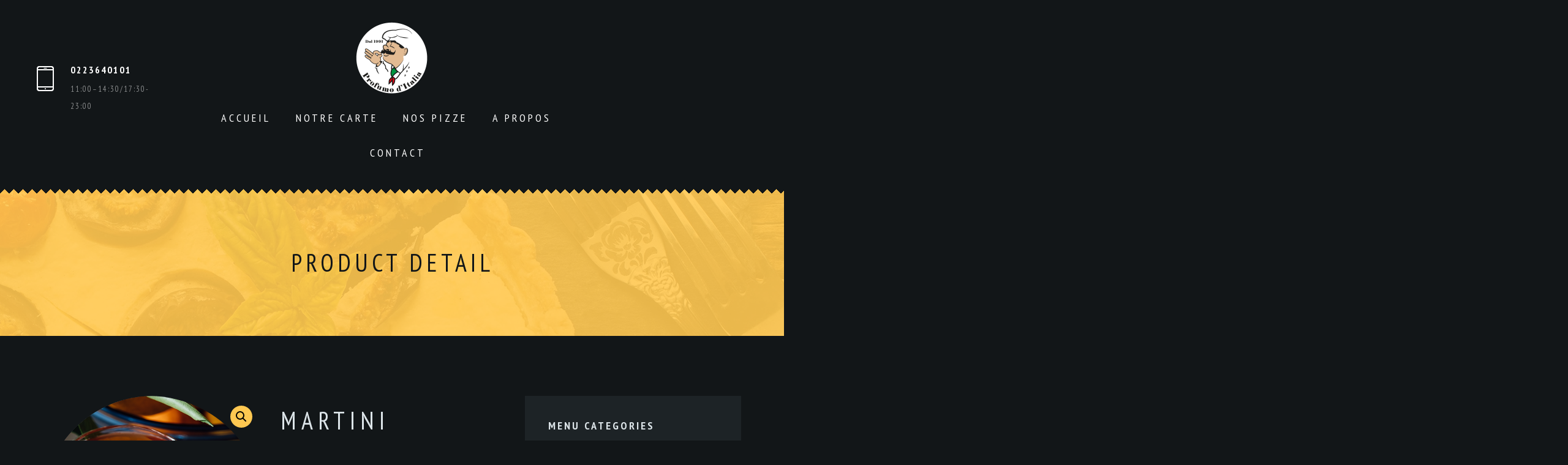

--- FILE ---
content_type: text/html; charset=UTF-8
request_url: https://profumoditalia.ch/product/martini/
body_size: 17731
content:
<!DOCTYPE html>
<html lang="fr-FR">
<head>
    <meta http-equiv="Content-Type" content="text/html; charset=UTF-8">
    <meta name="viewport" content="width=device-width, initial-scale=1, maximum-scale=1">
    <meta http-equiv="X-UA-Compatible" content="IE=Edge">
    <link rel="pingback" href="https://profumoditalia.ch/xmlrpc.php">
    <title>Martini &#8211; Profumo d&#039;Italia</title>
<meta name='robots' content='max-image-preview:large' />
<link rel='dns-prefetch' href='//fonts.googleapis.com' />
<link rel="alternate" type="application/rss+xml" title="Profumo d&#039;Italia &raquo; Flux" href="https://profumoditalia.ch/feed/" />
<link rel="alternate" type="application/rss+xml" title="Profumo d&#039;Italia &raquo; Flux des commentaires" href="https://profumoditalia.ch/comments/feed/" />
<link rel="alternate" type="application/rss+xml" title="Profumo d&#039;Italia &raquo; Martini Flux des commentaires" href="https://profumoditalia.ch/product/martini/feed/" />
<script type="text/javascript">
/* <![CDATA[ */
window._wpemojiSettings = {"baseUrl":"https:\/\/s.w.org\/images\/core\/emoji\/15.0.3\/72x72\/","ext":".png","svgUrl":"https:\/\/s.w.org\/images\/core\/emoji\/15.0.3\/svg\/","svgExt":".svg","source":{"concatemoji":"https:\/\/profumoditalia.ch\/wp-includes\/js\/wp-emoji-release.min.js?ver=6.6.4"}};
/*! This file is auto-generated */
!function(i,n){var o,s,e;function c(e){try{var t={supportTests:e,timestamp:(new Date).valueOf()};sessionStorage.setItem(o,JSON.stringify(t))}catch(e){}}function p(e,t,n){e.clearRect(0,0,e.canvas.width,e.canvas.height),e.fillText(t,0,0);var t=new Uint32Array(e.getImageData(0,0,e.canvas.width,e.canvas.height).data),r=(e.clearRect(0,0,e.canvas.width,e.canvas.height),e.fillText(n,0,0),new Uint32Array(e.getImageData(0,0,e.canvas.width,e.canvas.height).data));return t.every(function(e,t){return e===r[t]})}function u(e,t,n){switch(t){case"flag":return n(e,"\ud83c\udff3\ufe0f\u200d\u26a7\ufe0f","\ud83c\udff3\ufe0f\u200b\u26a7\ufe0f")?!1:!n(e,"\ud83c\uddfa\ud83c\uddf3","\ud83c\uddfa\u200b\ud83c\uddf3")&&!n(e,"\ud83c\udff4\udb40\udc67\udb40\udc62\udb40\udc65\udb40\udc6e\udb40\udc67\udb40\udc7f","\ud83c\udff4\u200b\udb40\udc67\u200b\udb40\udc62\u200b\udb40\udc65\u200b\udb40\udc6e\u200b\udb40\udc67\u200b\udb40\udc7f");case"emoji":return!n(e,"\ud83d\udc26\u200d\u2b1b","\ud83d\udc26\u200b\u2b1b")}return!1}function f(e,t,n){var r="undefined"!=typeof WorkerGlobalScope&&self instanceof WorkerGlobalScope?new OffscreenCanvas(300,150):i.createElement("canvas"),a=r.getContext("2d",{willReadFrequently:!0}),o=(a.textBaseline="top",a.font="600 32px Arial",{});return e.forEach(function(e){o[e]=t(a,e,n)}),o}function t(e){var t=i.createElement("script");t.src=e,t.defer=!0,i.head.appendChild(t)}"undefined"!=typeof Promise&&(o="wpEmojiSettingsSupports",s=["flag","emoji"],n.supports={everything:!0,everythingExceptFlag:!0},e=new Promise(function(e){i.addEventListener("DOMContentLoaded",e,{once:!0})}),new Promise(function(t){var n=function(){try{var e=JSON.parse(sessionStorage.getItem(o));if("object"==typeof e&&"number"==typeof e.timestamp&&(new Date).valueOf()<e.timestamp+604800&&"object"==typeof e.supportTests)return e.supportTests}catch(e){}return null}();if(!n){if("undefined"!=typeof Worker&&"undefined"!=typeof OffscreenCanvas&&"undefined"!=typeof URL&&URL.createObjectURL&&"undefined"!=typeof Blob)try{var e="postMessage("+f.toString()+"("+[JSON.stringify(s),u.toString(),p.toString()].join(",")+"));",r=new Blob([e],{type:"text/javascript"}),a=new Worker(URL.createObjectURL(r),{name:"wpTestEmojiSupports"});return void(a.onmessage=function(e){c(n=e.data),a.terminate(),t(n)})}catch(e){}c(n=f(s,u,p))}t(n)}).then(function(e){for(var t in e)n.supports[t]=e[t],n.supports.everything=n.supports.everything&&n.supports[t],"flag"!==t&&(n.supports.everythingExceptFlag=n.supports.everythingExceptFlag&&n.supports[t]);n.supports.everythingExceptFlag=n.supports.everythingExceptFlag&&!n.supports.flag,n.DOMReady=!1,n.readyCallback=function(){n.DOMReady=!0}}).then(function(){return e}).then(function(){var e;n.supports.everything||(n.readyCallback(),(e=n.source||{}).concatemoji?t(e.concatemoji):e.wpemoji&&e.twemoji&&(t(e.twemoji),t(e.wpemoji)))}))}((window,document),window._wpemojiSettings);
/* ]]> */
</script>
<style id='wp-emoji-styles-inline-css' type='text/css'>

	img.wp-smiley, img.emoji {
		display: inline !important;
		border: none !important;
		box-shadow: none !important;
		height: 1em !important;
		width: 1em !important;
		margin: 0 0.07em !important;
		vertical-align: -0.1em !important;
		background: none !important;
		padding: 0 !important;
	}
</style>
<link rel='stylesheet' id='wp-block-library-css' href='https://profumoditalia.ch/wp-includes/css/dist/block-library/style.min.css?ver=6.6.4' type='text/css' media='all' />
<style id='classic-theme-styles-inline-css' type='text/css'>
/*! This file is auto-generated */
.wp-block-button__link{color:#fff;background-color:#32373c;border-radius:9999px;box-shadow:none;text-decoration:none;padding:calc(.667em + 2px) calc(1.333em + 2px);font-size:1.125em}.wp-block-file__button{background:#32373c;color:#fff;text-decoration:none}
</style>
<style id='global-styles-inline-css' type='text/css'>
:root{--wp--preset--aspect-ratio--square: 1;--wp--preset--aspect-ratio--4-3: 4/3;--wp--preset--aspect-ratio--3-4: 3/4;--wp--preset--aspect-ratio--3-2: 3/2;--wp--preset--aspect-ratio--2-3: 2/3;--wp--preset--aspect-ratio--16-9: 16/9;--wp--preset--aspect-ratio--9-16: 9/16;--wp--preset--color--black: #000000;--wp--preset--color--cyan-bluish-gray: #abb8c3;--wp--preset--color--white: #ffffff;--wp--preset--color--pale-pink: #f78da7;--wp--preset--color--vivid-red: #cf2e2e;--wp--preset--color--luminous-vivid-orange: #ff6900;--wp--preset--color--luminous-vivid-amber: #fcb900;--wp--preset--color--light-green-cyan: #7bdcb5;--wp--preset--color--vivid-green-cyan: #00d084;--wp--preset--color--pale-cyan-blue: #8ed1fc;--wp--preset--color--vivid-cyan-blue: #0693e3;--wp--preset--color--vivid-purple: #9b51e0;--wp--preset--gradient--vivid-cyan-blue-to-vivid-purple: linear-gradient(135deg,rgba(6,147,227,1) 0%,rgb(155,81,224) 100%);--wp--preset--gradient--light-green-cyan-to-vivid-green-cyan: linear-gradient(135deg,rgb(122,220,180) 0%,rgb(0,208,130) 100%);--wp--preset--gradient--luminous-vivid-amber-to-luminous-vivid-orange: linear-gradient(135deg,rgba(252,185,0,1) 0%,rgba(255,105,0,1) 100%);--wp--preset--gradient--luminous-vivid-orange-to-vivid-red: linear-gradient(135deg,rgba(255,105,0,1) 0%,rgb(207,46,46) 100%);--wp--preset--gradient--very-light-gray-to-cyan-bluish-gray: linear-gradient(135deg,rgb(238,238,238) 0%,rgb(169,184,195) 100%);--wp--preset--gradient--cool-to-warm-spectrum: linear-gradient(135deg,rgb(74,234,220) 0%,rgb(151,120,209) 20%,rgb(207,42,186) 40%,rgb(238,44,130) 60%,rgb(251,105,98) 80%,rgb(254,248,76) 100%);--wp--preset--gradient--blush-light-purple: linear-gradient(135deg,rgb(255,206,236) 0%,rgb(152,150,240) 100%);--wp--preset--gradient--blush-bordeaux: linear-gradient(135deg,rgb(254,205,165) 0%,rgb(254,45,45) 50%,rgb(107,0,62) 100%);--wp--preset--gradient--luminous-dusk: linear-gradient(135deg,rgb(255,203,112) 0%,rgb(199,81,192) 50%,rgb(65,88,208) 100%);--wp--preset--gradient--pale-ocean: linear-gradient(135deg,rgb(255,245,203) 0%,rgb(182,227,212) 50%,rgb(51,167,181) 100%);--wp--preset--gradient--electric-grass: linear-gradient(135deg,rgb(202,248,128) 0%,rgb(113,206,126) 100%);--wp--preset--gradient--midnight: linear-gradient(135deg,rgb(2,3,129) 0%,rgb(40,116,252) 100%);--wp--preset--font-size--small: 13px;--wp--preset--font-size--medium: 20px;--wp--preset--font-size--large: 36px;--wp--preset--font-size--x-large: 42px;--wp--preset--font-family--inter: "Inter", sans-serif;--wp--preset--font-family--cardo: Cardo;--wp--preset--spacing--20: 0.44rem;--wp--preset--spacing--30: 0.67rem;--wp--preset--spacing--40: 1rem;--wp--preset--spacing--50: 1.5rem;--wp--preset--spacing--60: 2.25rem;--wp--preset--spacing--70: 3.38rem;--wp--preset--spacing--80: 5.06rem;--wp--preset--shadow--natural: 6px 6px 9px rgba(0, 0, 0, 0.2);--wp--preset--shadow--deep: 12px 12px 50px rgba(0, 0, 0, 0.4);--wp--preset--shadow--sharp: 6px 6px 0px rgba(0, 0, 0, 0.2);--wp--preset--shadow--outlined: 6px 6px 0px -3px rgba(255, 255, 255, 1), 6px 6px rgba(0, 0, 0, 1);--wp--preset--shadow--crisp: 6px 6px 0px rgba(0, 0, 0, 1);}:where(.is-layout-flex){gap: 0.5em;}:where(.is-layout-grid){gap: 0.5em;}body .is-layout-flex{display: flex;}.is-layout-flex{flex-wrap: wrap;align-items: center;}.is-layout-flex > :is(*, div){margin: 0;}body .is-layout-grid{display: grid;}.is-layout-grid > :is(*, div){margin: 0;}:where(.wp-block-columns.is-layout-flex){gap: 2em;}:where(.wp-block-columns.is-layout-grid){gap: 2em;}:where(.wp-block-post-template.is-layout-flex){gap: 1.25em;}:where(.wp-block-post-template.is-layout-grid){gap: 1.25em;}.has-black-color{color: var(--wp--preset--color--black) !important;}.has-cyan-bluish-gray-color{color: var(--wp--preset--color--cyan-bluish-gray) !important;}.has-white-color{color: var(--wp--preset--color--white) !important;}.has-pale-pink-color{color: var(--wp--preset--color--pale-pink) !important;}.has-vivid-red-color{color: var(--wp--preset--color--vivid-red) !important;}.has-luminous-vivid-orange-color{color: var(--wp--preset--color--luminous-vivid-orange) !important;}.has-luminous-vivid-amber-color{color: var(--wp--preset--color--luminous-vivid-amber) !important;}.has-light-green-cyan-color{color: var(--wp--preset--color--light-green-cyan) !important;}.has-vivid-green-cyan-color{color: var(--wp--preset--color--vivid-green-cyan) !important;}.has-pale-cyan-blue-color{color: var(--wp--preset--color--pale-cyan-blue) !important;}.has-vivid-cyan-blue-color{color: var(--wp--preset--color--vivid-cyan-blue) !important;}.has-vivid-purple-color{color: var(--wp--preset--color--vivid-purple) !important;}.has-black-background-color{background-color: var(--wp--preset--color--black) !important;}.has-cyan-bluish-gray-background-color{background-color: var(--wp--preset--color--cyan-bluish-gray) !important;}.has-white-background-color{background-color: var(--wp--preset--color--white) !important;}.has-pale-pink-background-color{background-color: var(--wp--preset--color--pale-pink) !important;}.has-vivid-red-background-color{background-color: var(--wp--preset--color--vivid-red) !important;}.has-luminous-vivid-orange-background-color{background-color: var(--wp--preset--color--luminous-vivid-orange) !important;}.has-luminous-vivid-amber-background-color{background-color: var(--wp--preset--color--luminous-vivid-amber) !important;}.has-light-green-cyan-background-color{background-color: var(--wp--preset--color--light-green-cyan) !important;}.has-vivid-green-cyan-background-color{background-color: var(--wp--preset--color--vivid-green-cyan) !important;}.has-pale-cyan-blue-background-color{background-color: var(--wp--preset--color--pale-cyan-blue) !important;}.has-vivid-cyan-blue-background-color{background-color: var(--wp--preset--color--vivid-cyan-blue) !important;}.has-vivid-purple-background-color{background-color: var(--wp--preset--color--vivid-purple) !important;}.has-black-border-color{border-color: var(--wp--preset--color--black) !important;}.has-cyan-bluish-gray-border-color{border-color: var(--wp--preset--color--cyan-bluish-gray) !important;}.has-white-border-color{border-color: var(--wp--preset--color--white) !important;}.has-pale-pink-border-color{border-color: var(--wp--preset--color--pale-pink) !important;}.has-vivid-red-border-color{border-color: var(--wp--preset--color--vivid-red) !important;}.has-luminous-vivid-orange-border-color{border-color: var(--wp--preset--color--luminous-vivid-orange) !important;}.has-luminous-vivid-amber-border-color{border-color: var(--wp--preset--color--luminous-vivid-amber) !important;}.has-light-green-cyan-border-color{border-color: var(--wp--preset--color--light-green-cyan) !important;}.has-vivid-green-cyan-border-color{border-color: var(--wp--preset--color--vivid-green-cyan) !important;}.has-pale-cyan-blue-border-color{border-color: var(--wp--preset--color--pale-cyan-blue) !important;}.has-vivid-cyan-blue-border-color{border-color: var(--wp--preset--color--vivid-cyan-blue) !important;}.has-vivid-purple-border-color{border-color: var(--wp--preset--color--vivid-purple) !important;}.has-vivid-cyan-blue-to-vivid-purple-gradient-background{background: var(--wp--preset--gradient--vivid-cyan-blue-to-vivid-purple) !important;}.has-light-green-cyan-to-vivid-green-cyan-gradient-background{background: var(--wp--preset--gradient--light-green-cyan-to-vivid-green-cyan) !important;}.has-luminous-vivid-amber-to-luminous-vivid-orange-gradient-background{background: var(--wp--preset--gradient--luminous-vivid-amber-to-luminous-vivid-orange) !important;}.has-luminous-vivid-orange-to-vivid-red-gradient-background{background: var(--wp--preset--gradient--luminous-vivid-orange-to-vivid-red) !important;}.has-very-light-gray-to-cyan-bluish-gray-gradient-background{background: var(--wp--preset--gradient--very-light-gray-to-cyan-bluish-gray) !important;}.has-cool-to-warm-spectrum-gradient-background{background: var(--wp--preset--gradient--cool-to-warm-spectrum) !important;}.has-blush-light-purple-gradient-background{background: var(--wp--preset--gradient--blush-light-purple) !important;}.has-blush-bordeaux-gradient-background{background: var(--wp--preset--gradient--blush-bordeaux) !important;}.has-luminous-dusk-gradient-background{background: var(--wp--preset--gradient--luminous-dusk) !important;}.has-pale-ocean-gradient-background{background: var(--wp--preset--gradient--pale-ocean) !important;}.has-electric-grass-gradient-background{background: var(--wp--preset--gradient--electric-grass) !important;}.has-midnight-gradient-background{background: var(--wp--preset--gradient--midnight) !important;}.has-small-font-size{font-size: var(--wp--preset--font-size--small) !important;}.has-medium-font-size{font-size: var(--wp--preset--font-size--medium) !important;}.has-large-font-size{font-size: var(--wp--preset--font-size--large) !important;}.has-x-large-font-size{font-size: var(--wp--preset--font-size--x-large) !important;}
:where(.wp-block-post-template.is-layout-flex){gap: 1.25em;}:where(.wp-block-post-template.is-layout-grid){gap: 1.25em;}
:where(.wp-block-columns.is-layout-flex){gap: 2em;}:where(.wp-block-columns.is-layout-grid){gap: 2em;}
:root :where(.wp-block-pullquote){font-size: 1.5em;line-height: 1.6;}
</style>
<link rel='stylesheet' id='contact-form-7-css' href='https://profumoditalia.ch/wp-content/plugins/contact-form-7/includes/css/styles.css?ver=6.0' type='text/css' media='all' />
<link rel='stylesheet' id='wpa-css-css' href='https://profumoditalia.ch/wp-content/plugins/honeypot/includes/css/wpa.css?ver=2.2.04' type='text/css' media='all' />
<link rel='stylesheet' id='pm_instagram_plugin-css' href='https://profumoditalia.ch/wp-content/plugins/pm-instagram/core/pm-instagram.css?ver=6.6.4' type='text/css' media='all' />
<link rel='stylesheet' id='photoswipe-css' href='https://profumoditalia.ch/wp-content/plugins/woocommerce/assets/css/photoswipe/photoswipe.min.css?ver=9.4.4' type='text/css' media='all' />
<link rel='stylesheet' id='photoswipe-default-skin-css' href='https://profumoditalia.ch/wp-content/plugins/woocommerce/assets/css/photoswipe/default-skin/default-skin.min.css?ver=9.4.4' type='text/css' media='all' />
<link rel='stylesheet' id='woocommerce-layout-css' href='https://profumoditalia.ch/wp-content/plugins/woocommerce/assets/css/woocommerce-layout.css?ver=9.4.4' type='text/css' media='all' />
<link rel='stylesheet' id='woocommerce-smallscreen-css' href='https://profumoditalia.ch/wp-content/plugins/woocommerce/assets/css/woocommerce-smallscreen.css?ver=9.4.4' type='text/css' media='only screen and (max-width: 768px)' />
<link rel='stylesheet' id='woocommerce-general-css' href='https://profumoditalia.ch/wp-content/plugins/woocommerce/assets/css/woocommerce.css?ver=9.4.4' type='text/css' media='all' />
<style id='woocommerce-inline-inline-css' type='text/css'>
.woocommerce form .form-row .required { visibility: visible; }
</style>
<link rel='stylesheet' id='vincent-fonts-css' href='//fonts.googleapis.com/css?family=PT+Sans+Narrow%3A400%2C700%7COpen+Sans%3A300%2C400%2C700%2C300&#038;ver=6.6.4' type='text/css' media='all' />
<link rel='stylesheet' id='bootstrap-css' href='https://profumoditalia.ch/wp-content/themes/vincent/css/bootstrap.min.css?ver=6.6.4' type='text/css' media='all' />
<link rel='stylesheet' id='font-awesome-css' href='https://profumoditalia.ch/wp-content/themes/vincent/css/font-awesome.min.css?ver=6.6.4' type='text/css' media='all' />
<link rel='stylesheet' id='vincent-theme-css' href='https://profumoditalia.ch/wp-content/themes/vincent/css/theme.css?ver=6.6.4' type='text/css' media='all' />
<style id='vincent-theme-inline-css' type='text/css'>

    body,
    .vincent_sticky_menu_container,
    .vincent_blockquote:after,
    .vincent_comment_text:after,
    .vincent_transparent_header .vincent_menu_mobile,
    .vincent_transparent_header .vincent_menu_mobile .vincent_menu li .sub-menu {
        background-color: #121618;
    }
    
    a,
    .vincent_dropcaps,
    .vincent_footer_menu a:hover, 
    .vincent_tiny a,
    .vincent_tiny ol li:before,
    .vincent_tiny ul li:before,
    .vincent_sidebar .widget a:hover,
    .vincent_sidebar .widget.widget_calendar a,
    .vincent_sidebar ul li.vincent_link_hover:before,
    .vincent_about_author h6 a:hover,
    .vincent_post_nav_button a:hover,
    .vincent_post_nav_button a:hover:before,
    .vincent_post_nav_button a:hover:after,
    .vincent_comment_reply a:hover,
    .vincent_content a.comment-edit-link:hover,
    .logged-in-as a:hover,
    .form-submit input:hover,
    .vincent_featured_posts .vincent_post_title:hover,
    .vincent_meta a:hover,
    .vincent_post_tags a:hover,
    .vincent_comments_title span,
    .vincent_link a:hover,
    .grid_post .vincent_title h4 a:hover,
    .grid_post .vincent_meta a:hover,
    body .nav-links a:hover,
    .vincent_element_blog .entry-title a:hover,
    .vincent_element_blog .vincent_meta a:hover,
    .vincent_element_blog .read_more_cont .vincent_button:hover,
    body .vc_grid-container-wrapper .vc_gitem-zone:after,
    .form-submit input[type="submit"]:hover,
    input[type="submit"]:hover,
    .vincent_shopping_cart .vincent_total_items a:hover,
    body .vc_custom_heading a:hover,
    .vincent_404_home_btn:hover {
        color: #ffc851;
    }

    body .vc_tta.vc_general.vc_tta-style-pixel_mafia .vc_tta-panel-heading:hover a,
    body .vc_tta.vc_general.vc_tta-style-pixel_mafia .vc_active .vc_tta-panel-heading a,
    .vincent_stripes .stripes_title a:hover {
        color: #ffc851 !important;
    }

    .form-submit input:hover,
    body .nav-links a:hover,
    .vincent_element_blog .read_more_cont .vincent_button:hover,
    input[type="submit"]:hover,
    body .vc_tta.vc_general.vc_tta-style-pixel_mafia .vc_tta-panel-heading:hover,
    body .vc_tta.vc_general.vc_tta-style-pixel_mafia .vc_active .vc_tta-panel-heading,
    .vincent_404_home_btn,
    .widget_tag_cloud a:hover {
        border-color: #ffc851;
    }

    .vincent_team_image .vincent_team_overlay,
    .vincent_shopping_cart .vincent_cart_item_counter,
    body .vc_grid-container-wrapper .vc_gitem-zone:before,
    .vincent_subscribe_form input[type="submit"]:hover,
    .vincent_404_home_btn,
    .vincent_back_to_top,
    .null-instagram-feed .instagram-pics li a:after,
    .wp-block-button__link:not(.has-text-color):hover,
    #pm_instagram_feed_container a .pm_instagram_item_inner:after {
        background: #ffc851;
    }

    .vincent_top_corners,
	.vincent_bottom_corners {
        background-image:
            linear-gradient(rgba(18,22,24,1), rgba(18,22,24,1)),
            linear-gradient(-45deg, transparent 75%, rgba(18,22,24,1) 75%),
            linear-gradient(45deg, transparent 75%, rgba(18,22,24,1) 75%);
    }

    .vincent_title_block:before {
        background-color: rgba(255,200,81, 0.9);
    }

    .vincent_title_block h1,
    .vincent_shopping_cart .vincent_cart_item_counter,
    .vincent_404_home_btn {
        color: #121618;
    }

    h1, h2, h3, h4, h5, h6 {
        color: #dce4e8;
        font-family: "PT Sans Narrow";
    }

    .vincent_sidebar .widget_search input {
        font-family: "PT Sans Narrow";
    }

    .vincent_ftext, .vincent_footer_menu, .vincent_blockquote_author, .vincent_dropcap {
        font-family: "PT Sans Narrow";
    }

    body {
        font-family: "Open Sans";
        font-size: 16px;
        line-height: 28px;
        font-weight: 300;
        color: #dce4e8;
    }

    .vincent_blockquote_author span {
        font-family: "Open Sans";
    }

    .vincent_tiny a:hover,
    .vincent_sidebar .widget .widgettitle,
    .vincent_sidebar .widget a,
    .vincent_sidebar .widget.widget_calendar a:hover,
    .vincent_shopping_cart .vincent_total_items a {
        color: #dce4e8;
    }

    header .vincent_logo_cont {
        padding-top: 35px;
        padding-bottom: 20px;
    }
    
        header .vincent_image_logo {
            width: 300px;
            height: 238px;
            background: url("https://profumoditalia.ch/wp-content/uploads/2020/11/LOGO.png") 0 0 no-repeat transparent;
        }
        
            header .vincent_image_logo.vincent_retina {
                width: 150px;
                height: 119px;
                background-size: 150px 119px;
            }
            
        footer .vincent_image_logo {
            width: 300px;
            height: 238px;
            background: url("https://profumoditalia.ch/wp-content/uploads/2020/11/LOGO.png") 0 0 no-repeat transparent;
        }
        
            footer .vincent_image_logo.vincent_retina {
                width: 150px;
                height: 119px;
                background-size: 150px 119px;
            }
            
		.vincent_footer_socials_cont a {
			color: #ffffff;
		}
	
		.vincent_footer_socials_cont a:hover {
			color: #ffc851;
		}
	
    header {
        color: #ffffff;
        font-family:"PT Sans Narrow";
    }

    header .vincent_menu li a {
        color: #ffffff;
        text-transform: uppercase;
        font-style: normal;
        font-weight: 400;
        font-size: 18px;
        line-height: 18px;
    }

    .vincent_title_block {
        background-image: url("http://dev.profumoditalia.ch/wp-content/uploads/2020/11/bg_title-2.jpg");
    }

    header .vincent_menu li:hover > a {
        color: #ffc851;
    }

    .vincent_transparent_header header .vincent_menu li a {
        color: #ffffff;
    }

    .vincent_transparent_header header .vincent_menu li:hover > a {
        color: #ffc851;
    }

    .vincent_transparent_header header .vincent_menu > li > a:after {
        background-color: #ffffff;
    }

    header .vincent_menu li .sub-menu {
        background: #1d2326;
    }

    header .vincent_menu > li > .sub-menu:before {
        border-bottom-color: #1d2326;
    }

    header .vincent_menu li .sub-menu .sub-menu {
        background: #262c2f;
    }

    .vincent_transparent_header header .vincent_menu li .sub-menu {
        background: #1d2326;
    }

    .vincent_transparent_header header .vincent_menu li .sub-menu .sub-menu {
        background: #262c2f;
    }

    header .vincent_menu li .sub-menu li a {
        font-family: "Open Sans";
        font-size: 14px;
        line-height: 15px;
    }

    header .vincent_menu .sub-menu li.menu-item-has-children:after {
        color: #ffffff;
    }

    header .vincent_menu li .sub-menu a:after {
        background: #2c3235;
    }

    header .vincent_menu li .sub-menu .sub-menu a:after {
        background: #34393c;
    }

    .vincent_menu li.current-menu-item > a,
    header .vincent_menu li:hover li:hover > a,
    header .sub-menu li.current-menu-item > a,
    header .sub-menu li.current-menu-ancestor > a,
    header .vincent_menu .sub-menu li.menu-item-has-children.current-menu-ancestor:after,
    header .vincent_menu .sub-menu li.menu-item-has-children:hover:after {
        color: #ffc851;
    }

    .error404 h1, .error404 h2, .error404 h3, .error404 h4, .error404 h5, .error404 h6, .error404 p {
        color: #ffffff;
    }
    
    footer .vincent_logo_cont {
        padding-top: 35px;
        padding-bottom: 20px;
    }

    footer, .vincent_footer_menu a {
        color: #ffffff;
    }
    
    h1 {
        font-size: 40px;
        line-height: 40px;
    }

    h2 {
        font-size: 32px;
        line-height: 32px;
    }

    h3 {
        font-size: 28px;
        line-height: 28px;
    }

    h4 {
        font-size: 24px;
        line-height: 24px;
    }

    h5 {
        font-size: 18px;
        line-height: 18px;
    }

    h6 {
        font-size: 16px;
        line-height: 16px;
    }
    
    .vincent_prev_post_button:before,
    .vincent_next_post_button:after,
    body .nav-links span,
    body .nav-links a,
    .vincent_element_blog .read_more_cont .vincent_button {
        border-color: #dce4e8;
    }

    body .nav-links a,
    .form-submit input[type="submit"],
    .vincent_reserve_submit:hover:after,
    .vincent_reserve_submit:hover input[type="submit"],
    input[type="submit"],
    body .vc_custom_heading a,
    .wp-block-separator.is-style-dots:before {
        color: #dce4e8;
    }
    
    input[type="text"],
    input[type="password"],
    input[type="email"],
    input[type="tel"],
    input[type="date"],
    input[type="time"],
    input[type="datetime"],
    input[type="url"],
    textarea,
    input[type="submit"],
    .vincent_meta,
    .vincent_post_tags,
    .vincent_sharing,
    .vincent_post_nav_button a,
    .vincent_comment_reply a,
    .vincent_content a.comment-edit-link,
    .comment-form input,
    .comment-form textarea,
    body .nav-links span,
    body .nav-links a,
    .vincent_element_blog .read_more_cont .vincent_button,
    .vincent_testimonial_author,
    .vincent_team_description p,
    .vincent_vc_custom_button,
    .simple_post_item .vincent_post_date,
    .vincent_simple_post_read_more_button,
    .vincent_element_countdown,
    .vincent_404_home_btn,
    .widget_tag_cloud a,
    .widget_vincentfeaturedposts a {
        font-family: "PT Sans Narrow";
    }
    
    footer,
    .vincent_tiny hr,
    body .nav-links {
        border-top-color: #1d2326;
    }

    .vincent_about_author,
    .vincent_element_blog .stand_post {
        border-color: #1d2326;
    }
    
    .vincent_comment_text,
    .vincent_comment_text:before,
    .comment-form input,
    .comment-form textarea,
    .vincent_sidebar .widget_search input,
    .vincent_blockquote,
    .vincent_blockquote:before,
    .vincent_link,
    .grid_post .vincent_link_cont,
    .grid_post .vincent_aside_cont,
    body .nav-links span.current,
    body .vc_tta.vc_general.vc_tta-style-pixel_mafia .vc_tta-panel-heading,
    .widget_tag_cloud a,
    .vincent_sidebar .widget select,
    .wp-block-archives-dropdown select,
    .wp-block-categories-dropdown select,
    .vincent_sticky_post,
    .stand_post.vincent_sticky_post:after,
    .comment-form-cookies-consent input[type="checkbox"]:checked + label:before,
    .comment-form-cookies-consent input[type="checkbox"]:not(:checked) + label:before {
        border-color: #252c30;
    }
    
    .vincent_sidebar .widget.widget_product_search input[type="search"] {
        border-color: #252c30 !important;
    }

    body .nav-links span.current {
        color: #252c30;
    }
    
    .vincent_sharing a:hover,
    .form-submit input,
    .vincent_reserve_submit:hover input[type="submit"],
    input[type="submit"] {
        background: #1d2326;
    }

    input[type="text"],
    input[type="password"],
    input[type="email"],
    input[type="tel"],
    input[type="date"],
    input[type="time"],
    input[type="datetime"],
    input[type="url"],
    input[type="confirm_email"],
    input[type="number"],
    textarea,
    input[type="submit"],
    .form-submit input,
    .vincent_reserve_submit:hover input[type="submit"],
    .vincent_reserve_form ~ div.wpcf7-mail-sent-ok,
    .vincent_reserve_form ~ div.wpcf7-validation-errors {
        border-color: #1d2326;
    }

    .vincent_reserve_form input[type="text"],
    .vincent_reserve_form input[type="password"],
    .vincent_reserve_form input[type="email"],
    .vincent_reserve_form input[type="tel"],
    .vincent_reserve_form input[type="date"],
    .vincent_reserve_form input[type="time"],
    .vincent_reserve_form input[type="datetime"],
    .vincent_reserve_form input[type="url"],
    .vincent_reserve_form input[type="confirm_email"],
    .vincent_reserve_form input[type="number"],
    .vincent_reserve_submit input[type="submit"],
    .vincent_reserve_form textarea,
    .vincent_reserve_submit:after,
    .vincent_reserve_form span.wpcf7-not-valid-tip,
    .vincent_reserve_form ~ div.wpcf7-mail-sent-ok,
    .vincent_reserve_form ~ div.wpcf7-validation-errors {
        color: #1d2326;
    }

    .vincent_reserve_form input[type="text"]::-webkit-input-placeholder,
    .vincent_reserve_form textarea::-webkit-input-placeholder {
        color: #1d2326;
    }
    
    .vincent_infobox_content.with_title_tag_h1 {
        margin-top: -20px;
    }

    .vincent_infobox_content.with_title_tag_h2 {
        margin-top: -16px;
    }

    .vincent_infobox_content.with_title_tag_h3 {
        margin-top: -14px;
    }

    .vincent_infobox_content.with_title_tag_h4 {
        margin-top: -12px;
    }

    .vincent_infobox_content.with_title_tag_h5 {
        margin-top: -9px;
    }

    .vincent_infobox_content.with_title_tag_h6 {
     margin-top: -8px;
    }

    .vincent_infobox_content.with_title_tag_p {
        margin-top: -14px;
    }
    
    .owl-theme .owl-controls .owl-page span {
        background-color: #dce4e8;
    }

    .vincent_subscribe_form input[type="submit"]:hover {
        color: #121618;
    }

    .stand_post.vincent_sticky_post:after {
        background: #121618;
    }
    
    .vincent_404_content_wrapper {
        background-color: #1d2326;
        background-image: url(http://dev.profumoditalia.ch/wp-content/uploads/2020/11/slide_1-2.jpg);
    }
    
        .vc_column-inner .woocommerce ul.products li.product a:hover h2,
        .vc_column-inner .woocommerce-page ul.products li.product a:hover h2,
        .vincent_shopping_cart a:hover .vincent_total_items,
        .vincent_prod_cat_listing li.active,
        .vincent_prod_cat_listing li:hover,
        .vincent_prod_output_container h5 a:hover,
        .vincent_prod_output_container.view_type_2 .vincent_prod_list_price,
        .vincent_best_offer_output_container.view_type_2 .vincent_prod_list_price,
        .vincent_prod_output_container.view_type_2 .vincent_prod_list_price .woocommerce-Price-amount,
        .vincent_best_offer_output_container h5 a:hover,
        .vincent_best_offer_output_container.view_type_2 .vincent_prod_list_price .woocommerce-Price-amount,
        .woocommerce .vincent_woocommerce_content ul.products li.product .woocommerce-LoopProduct-link:hover h2,
        .woocommerce-page .vincent_woocommerce_content ul.products li.product .woocommerce-LoopProduct-link:hover h2,
        .woocommerce .vincent_woocommerce_content ul.products li.product .add_to_cart_button:hover,
        .woocommerce .vincent_woocommerce_content ul.products li.product .added_to_cart:hover,
        .woocommerce .vincent_woocommerce_content ul.products li.product .product_type_simple:hover,
        .woocommerce nav.woocommerce-pagination ul li a:hover,
        .woocommerce .widget_shopping_cart .buttons a.checkout:hover,
        .woocommerce.widget_shopping_cart .buttons a.checkout:hover,
        .woocommerce .widget_price_filter .price_slider_amount .button:hover,
        .woocommerce div.product p.price,
        .woocommerce div.product span.price,
        .single-product .product_meta span.posted_in a:hover,
        .single-product .product_meta span.tagged_as a:hover,
        .single-product .product_meta span.sku_wrapper:before,
        .single-product .product_meta span.posted_in:before,
        .single-product .product_meta span.tagged_as:before,
        .woocommerce div.product .woocommerce-tabs ul.tabs li a:hover,
        .woocommerce #reviews #comments .star-rating:before,
        .woocommerce #reviews #comments .star-rating span:before,
        .woocommerce .woocommerce-product-rating .star-rating:before,
        .woocommerce .woocommerce-product-rating .star-rating span:before,
        .woocommerce .woocommerce-product-rating a:hover,
        .woocommerce-cart .shop_table .product-name a:hover,
        .woocommerce-MyAccount-navigation a:hover,
        .woocommerce-MyAccount-navigation .is-active a {
            color: #ffc851;
        }

        .woocommerce .widget_shopping_cart .cart_list li a.remove:hover,
        .woocommerce.widget_shopping_cart .cart_list li a.remove:hover,
        .single-product button.single_add_to_cart_button:hover,
        .woocommerce-cart .shop_table a.remove:hover,
        .woocommerce div.product form.cart .variations td.value .reset_variations:hover {
            color: #ffc851 !important;
        }

        .vincent_prod_output_container .vincent_prod_list_overlay,
        .vincent_best_offer_output_container .vincent_prod_list_overlay,
        .woocommerce .widget_shopping_cart .buttons a.checkout,
        .woocommerce.widget_shopping_cart .buttons a.checkout,
        .woocommerce .widget_price_filter .ui-slider .ui-slider-range,
        .woocommerce .widget_price_filter .ui-slider .ui-slider-handle,
        .woocommerce #review_form #respond .form-submit input:hover,
        .woocommerce #respond input#submit:hover,
        .woocommerce a.button:hover,
        .woocommerce button.button:hover,
        .woocommerce input.button:hover,
        .woocommerce-cart table.cart td.actions .button:hover,
        .woocommerce-cart .cart-collaterals .wc-proceed-to-checkout a,
        .woocommerce #payment #place_order,
        .woocommerce-page #payment #place_order,
        .woocommerce div.product div.images .woocommerce-product-gallery__image:nth-child(n+2) a:after,
        .select2-container--default .select2-results__option[aria-selected="true"],
        .select2-container--default .select2-results__option--highlighted[aria-selected],
        .woocommerce div.product form.cart .variations td.value .reset_variations {
            background: #ffc851;
        }

        .single-product button.single_add_to_cart_button,
        .woocommerce-product-gallery__trigger {
            background: #ffc851 !important;
        }

        .woocommerce .vincent_woocommerce_content ul.products li.product .add_to_cart_button:hover,
        .woocommerce .vincent_woocommerce_content ul.products li.product .added_to_cart:hover,
        .woocommerce .vincent_woocommerce_content ul.products li.product .product_type_simple:hover,
        .woocommerce nav.woocommerce-pagination ul li a:hover,
        .woocommerce .widget_shopping_cart .buttons a:hover,
        .woocommerce.widget_shopping_cart .buttons a:hover
        .woocommerce .widget_shopping_cart .buttons a.checkout,
        .woocommerce.widget_shopping_cart .buttons a.checkout,
        .woocommerce .widget_price_filter .price_slider_amount .button:hover,
        .widget_product_tag_cloud a:hover {
            border-color: #ffc851;
        }

        .single-product button.single_add_to_cart_button,
        .woocommerce div.product form.cart .variations td.value .reset_variations {
            border-color: #ffc851 !important;
        }
        
        .vc_column-inner .woocommerce ul.products li.product .vincent_prod_excerpt,
        .vc_column-inner .woocommerce-page ul.products li.product .vincent_prod_excerpt,
        .vc_column-inner .woocommerce ul.products li.product .price,
        .vc_column-inner .woocommerce-page ul.products li.product .price,
        .vincent_shopping_cart .vincent_total_items,
        .vc_column-inner .vincent_vc_custom_products .woocommerce ul.products li.product .vincent_ingredients_field,
        .woocommerce ul.products li.product a,
        .woocommerce-page .vincent_woocommerce_content ul.products li.product a,
        .woocommerce .vincent_woocommerce_content ul.products li.product .price,
        .woocommerce nav.woocommerce-pagination ul li a,
        .single-product .product_meta span.posted_in a,
        .single-product .product_meta span.tagged_as a,
        .woocommerce div.product .woocommerce-tabs ul.tabs li a,
        .woocommerce div.product .woocommerce-tabs ul.tabs li.active a:hover,
        .woocommerce #reviews #comments ol.commentlist li .comment-text p.meta,
        .woocommerce #review_form #respond .form-submit input,
        .woocommerce .woocommerce-product-rating a,
        .woocommerce #respond input#submit,
        .woocommerce a.button,
        .woocommerce button.button,
        .woocommerce input.button,
        .woocommerce-cart .shop_table .product-name a,
        .woocommerce-cart .cart-collaterals .wc-proceed-to-checkout a:hover,
        .woocommerce-error,
        .woocommerce-info,
        .woocommerce-message,
        .woocommerce form .form-row .required,
        .select2-container .select2-choice,
        .woocommerce #payment #place_order:hover,
        .woocommerce-page #payment #place_order:hover,
        .woocommerce-MyAccount-navigation a,
        .select2-container--default .select2-selection--single .select2-selection__rendered {
            color: #dce4e8;
        }

        .woocommerce nav.woocommerce-pagination ul li a,
        .widget_product_tag_cloud a {
            border-color: #dce4e8;
        }

        .woocommerce-cart .shop_table a.remove {
            color: #dce4e8 !important;
        }
        
        .vc_column-inner .woocommerce ul.products li.product .price,
        .vc_column-inner .woocommerce-page ul.products li.product .price,
        .vincent_prod_cat_listing li,
        .vincent_prod_output_container .vincent_prod_list_price .woocommerce-Price-amount,
        .vincent_best_offer_output_container .vincent_prod_list_price .woocommerce-Price-amount,
        .woocommerce .woocommerce-ordering select,
        .woocommerce .woocommerce-result-count,
        .woocommerce-page .woocommerce-result-count,
        .woocommerce ul.products li.product .price,
        .woocommerce .vincent_woocommerce_content ul.products li.product .add_to_cart_button,
        .woocommerce .vincent_woocommerce_content ul.products li.product .added_to_cart,
        .woocommerce nav.woocommerce-pagination ul li,
        .woocommerce .widget_shopping_cart .cart_list li a,
        .woocommerce.widget_shopping_cart .cart_list li a,
        .woocommerce .widget_shopping_cart .buttons a,
        .woocommerce.widget_shopping_cart .buttons a,
        .vincent_sidebar .widget.widget_product_search input[type="search"],
        .woocommerce .widget_price_filter .price_slider_amount .button,
        .widget_product_tag_cloud a,
        .woocommerce.widget_products .product_list_widget li a,
        .woocommerce div.product p.price,
        .woocommerce div.product span.price,
        .woocommerce .quantity .qty,
        .single-product button.single_add_to_cart_button,
        .woocommerce div.product .woocommerce-tabs ul.tabs li,
        .woocommerce #reviews #comments ol.commentlist li .comment-text p.meta strong,
        .woocommerce-cart .shop_table .product-name a,
        .woocommerce-cart .cart-collaterals .wc-proceed-to-checkout a,
        .woocommerce #reviews #reply-title {
            font-family: "PT Sans Narrow";
        }
        
        .vincent_shopping_cart .vincent_total_price,
        .vincent_prod_output_container h5 a,
        .vincent_best_offer_output_container h5 a,
        body.vincent_shop_links_removed .vc_column-inner .woocommerce ul.products li.product a:hover h2,
        body.vincent_shop_links_removed .vc_column-inner .woocommerce-page ul.products li.product a:hover h2,
        body.vincent_shop_links_removed .vincent_prod_output_container h5 a,
        body.vincent_shop_links_removed .vincent_best_offer_output_container h5 a,
        body.vincent_shop_links_removed.woocommerce .vincent_woocommerce_content ul.products li.product .woocommerce-LoopProduct-link:hover h2,
        body.vincent_shop_links_removed.woocommerce-page .vincent_woocommerce_content ul.products li.product .woocommerce-LoopProduct-link:hover h2 {
            color: #dce4e8;
        }
        
        .woocommerce nav.woocommerce-pagination ul li span.current {
            color: #252c30;
        }

        .woocommerce .vincent_woocommerce_content .woocommerce-ordering select,
        .woocommerce nav.woocommerce-pagination ul li span.current,
        .woocommerce .widget_shopping_cart .buttons a,
        .woocommerce.widget_shopping_cart .buttons a,
        .vincent_sidebar .widget.widget_product_search input[type="search"],
        .widget_product_tag_cloud a,
        .woocommerce .quantity .qty,
        .woocommerce div.product .woocommerce-tabs ul.tabs::before,
        .woocommerce div.product .woocommerce-tabs ul.tabs li,
        .woocommerce #reviews #comments ol.commentlist li .comment-text .description,
        .woocommerce-cart table.cart td.actions .coupon .input-text,
        .select2-container .select2-choice,
        .woocommerce-checkout table.shop_table,
        .woocommerce-checkout table.shop_table th,
        .woocommerce-checkout table.shop_table td,
        .woocommerce form.checkout_coupon,
        .woocommerce form.login,
        .woocommerce form.register,
        fieldset,
        .select2-container--default .select2-selection--single .select2-selection__rendered,
        .select2-dropdown,
        .select2-container--default .select2-search--dropdown .select2-search__field {
            border-color: #252c30;
        }

        .woocommerce .vincent_woocommerce_content .products ul:after,
        .woocommerce .vincent_woocommerce_content ul.products:after,
        .woocommerce div.product .woocommerce-tabs ul.tabs li.active,
        .woocommerce-cart .shop_table thead th,
        #add_payment_method #payment,
        .woocommerce-cart #payment,
        .woocommerce-checkout #payment,
        .woocommerce-error,
        .woocommerce-info,
        .woocommerce-message {
            background: #252c30;
        }

        .woocommerce div.product .woocommerce-tabs ul.tabs li.active,
        .woocommerce #reviews #comments ol.commentlist,
        .woocommerce-cart .shop_table tbody .cart_item {
            border-bottom-color: #252c30;
        }

        .woocommerce #reviews #comments ol.commentlist li .comment-text .description:before {
            border-top-color: #252c30;
        }
        
        .woocommerce .vincent_woocommerce_content ul.products li.product .vincent_product_wrapper,
        .woocommerce-page .vincent_woocommerce_content ul.products li.product .vincent_product_wrapper {
            background: #1d2326;
        }
        
        .woocommerce .widget_shopping_cart .buttons a.checkout,
        .woocommerce.widget_shopping_cart .buttons a.checkout {
            color: #121618;
        }

        .single-product button.single_add_to_cart_button,
        .woocommerce div.product form.cart .variations td.value .reset_variations {
            color: #121618 !important;
        }
        
        .woocommerce #reviews #comments ol.commentlist li .comment-text .description:after {
            border-top-color: #121618;
        }

        .woocommerce #review_form #respond .form-submit input:hover,
        .woocommerce #respond input#submit:hover,
        .woocommerce a.button:hover,
        .woocommerce button.button:hover,
        .woocommerce input.button:hover,
        .woocommerce-cart table.cart td.actions .button:hover,
        .woocommerce-cart .cart-collaterals .wc-proceed-to-checkout a,
        .woocommerce #payment #place_order,
        .woocommerce-page #payment #place_order,
        .select2-container--default .select2-results__option[aria-selected="true"],
        .select2-container--default .select2-results__option--highlighted[aria-selected] {
            color: #121618;
        }

        .select2-container--default .select2-selection--single .select2-selection__rendered,
        .select2-dropdown,
        .select2-container--default .select2-search--dropdown .select2-search__field {
            background: #121618;
        }
        
        .woocommerce #review_form #respond .form-submit input,
        .woocommerce #respond input#submit,
        .woocommerce a.button,
        .woocommerce button.button,
        .woocommerce input.button,
        .woocommerce-cart .cart-collaterals .wc-proceed-to-checkout a:hover,
        .woocommerce #payment #place_order:hover,
        .woocommerce-page #payment #place_order:hover {
            background: #1d2326;
        }
        
</style>
<link rel='stylesheet' id='pm-woocommerce-css' href='https://profumoditalia.ch/wp-content/themes/vincent/css/pm-woocommerce.css?ver=6.6.4' type='text/css' media='all' />
<script type="text/javascript" src="https://profumoditalia.ch/wp-includes/js/jquery/jquery.min.js?ver=3.7.1" id="jquery-core-js"></script>
<script type="text/javascript" src="https://profumoditalia.ch/wp-includes/js/jquery/jquery-migrate.min.js?ver=3.4.1" id="jquery-migrate-js"></script>
<script type="text/javascript" src="https://profumoditalia.ch/wp-content/plugins/woocommerce/assets/js/jquery-blockui/jquery.blockUI.min.js?ver=2.7.0-wc.9.4.4" id="jquery-blockui-js" data-wp-strategy="defer"></script>
<script type="text/javascript" id="wc-add-to-cart-js-extra">
/* <![CDATA[ */
var wc_add_to_cart_params = {"ajax_url":"\/wp-admin\/admin-ajax.php","wc_ajax_url":"\/?wc-ajax=%%endpoint%%","i18n_view_cart":"Voir le panier","cart_url":"https:\/\/profumoditalia.ch\/cart\/","is_cart":"","cart_redirect_after_add":"no"};
/* ]]> */
</script>
<script type="text/javascript" src="https://profumoditalia.ch/wp-content/plugins/woocommerce/assets/js/frontend/add-to-cart.min.js?ver=9.4.4" id="wc-add-to-cart-js" data-wp-strategy="defer"></script>
<script type="text/javascript" src="https://profumoditalia.ch/wp-content/plugins/woocommerce/assets/js/zoom/jquery.zoom.min.js?ver=1.7.21-wc.9.4.4" id="zoom-js" defer="defer" data-wp-strategy="defer"></script>
<script type="text/javascript" src="https://profumoditalia.ch/wp-content/plugins/woocommerce/assets/js/photoswipe/photoswipe.min.js?ver=4.1.1-wc.9.4.4" id="photoswipe-js" defer="defer" data-wp-strategy="defer"></script>
<script type="text/javascript" src="https://profumoditalia.ch/wp-content/plugins/woocommerce/assets/js/photoswipe/photoswipe-ui-default.min.js?ver=4.1.1-wc.9.4.4" id="photoswipe-ui-default-js" defer="defer" data-wp-strategy="defer"></script>
<script type="text/javascript" id="wc-single-product-js-extra">
/* <![CDATA[ */
var wc_single_product_params = {"i18n_required_rating_text":"Veuillez s\u00e9lectionner une note","review_rating_required":"yes","flexslider":{"rtl":false,"animation":"slide","smoothHeight":true,"directionNav":false,"controlNav":"thumbnails","slideshow":false,"animationSpeed":500,"animationLoop":false,"allowOneSlide":false},"zoom_enabled":"1","zoom_options":[],"photoswipe_enabled":"1","photoswipe_options":{"shareEl":false,"closeOnScroll":false,"history":false,"hideAnimationDuration":0,"showAnimationDuration":0},"flexslider_enabled":""};
/* ]]> */
</script>
<script type="text/javascript" src="https://profumoditalia.ch/wp-content/plugins/woocommerce/assets/js/frontend/single-product.min.js?ver=9.4.4" id="wc-single-product-js" defer="defer" data-wp-strategy="defer"></script>
<script type="text/javascript" src="https://profumoditalia.ch/wp-content/plugins/woocommerce/assets/js/js-cookie/js.cookie.min.js?ver=2.1.4-wc.9.4.4" id="js-cookie-js" defer="defer" data-wp-strategy="defer"></script>
<script type="text/javascript" id="woocommerce-js-extra">
/* <![CDATA[ */
var woocommerce_params = {"ajax_url":"\/wp-admin\/admin-ajax.php","wc_ajax_url":"\/?wc-ajax=%%endpoint%%"};
/* ]]> */
</script>
<script type="text/javascript" src="https://profumoditalia.ch/wp-content/plugins/woocommerce/assets/js/frontend/woocommerce.min.js?ver=9.4.4" id="woocommerce-js" defer="defer" data-wp-strategy="defer"></script>
<script type="text/javascript" src="https://profumoditalia.ch/wp-content/plugins/js_composer/assets/js/vendors/woocommerce-add-to-cart.js?ver=6.13.0" id="vc_woocommerce-add-to-cart-js-js"></script>
<link rel="https://api.w.org/" href="https://profumoditalia.ch/wp-json/" /><link rel="alternate" title="JSON" type="application/json" href="https://profumoditalia.ch/wp-json/wp/v2/product/709" /><link rel="EditURI" type="application/rsd+xml" title="RSD" href="https://profumoditalia.ch/xmlrpc.php?rsd" />
<meta name="generator" content="WordPress 6.6.4" />
<meta name="generator" content="WooCommerce 9.4.4" />
<link rel="canonical" href="https://profumoditalia.ch/product/martini/" />
<link rel='shortlink' href='https://profumoditalia.ch/?p=709' />
<link rel="alternate" title="oEmbed (JSON)" type="application/json+oembed" href="https://profumoditalia.ch/wp-json/oembed/1.0/embed?url=https%3A%2F%2Fprofumoditalia.ch%2Fproduct%2Fmartini%2F" />
<link rel="alternate" title="oEmbed (XML)" type="text/xml+oembed" href="https://profumoditalia.ch/wp-json/oembed/1.0/embed?url=https%3A%2F%2Fprofumoditalia.ch%2Fproduct%2Fmartini%2F&#038;format=xml" />
	<noscript><style>.woocommerce-product-gallery{ opacity: 1 !important; }</style></noscript>
	<style type="text/css">.recentcomments a{display:inline !important;padding:0 !important;margin:0 !important;}</style><meta name="generator" content="Powered by WPBakery Page Builder - drag and drop page builder for WordPress."/>
<meta name="generator" content="Powered by Slider Revolution 6.6.14 - responsive, Mobile-Friendly Slider Plugin for WordPress with comfortable drag and drop interface." />
<style id='wp-fonts-local' type='text/css'>
@font-face{font-family:Inter;font-style:normal;font-weight:300 900;font-display:fallback;src:url('https://profumoditalia.ch/wp-content/plugins/woocommerce/assets/fonts/Inter-VariableFont_slnt,wght.woff2') format('woff2');font-stretch:normal;}
@font-face{font-family:Cardo;font-style:normal;font-weight:400;font-display:fallback;src:url('https://profumoditalia.ch/wp-content/plugins/woocommerce/assets/fonts/cardo_normal_400.woff2') format('woff2');}
</style>
<link rel="icon" href="https://profumoditalia.ch/wp-content/uploads/2017/04/pizza_1-150x150.png" sizes="32x32" />
<link rel="icon" href="https://profumoditalia.ch/wp-content/uploads/2017/04/pizza_1-300x300.png" sizes="192x192" />
<link rel="apple-touch-icon" href="https://profumoditalia.ch/wp-content/uploads/2017/04/pizza_1-300x300.png" />
<meta name="msapplication-TileImage" content="https://profumoditalia.ch/wp-content/uploads/2017/04/pizza_1-300x300.png" />
<script>function setREVStartSize(e){
			//window.requestAnimationFrame(function() {
				window.RSIW = window.RSIW===undefined ? window.innerWidth : window.RSIW;
				window.RSIH = window.RSIH===undefined ? window.innerHeight : window.RSIH;
				try {
					var pw = document.getElementById(e.c).parentNode.offsetWidth,
						newh;
					pw = pw===0 || isNaN(pw) || (e.l=="fullwidth" || e.layout=="fullwidth") ? window.RSIW : pw;
					e.tabw = e.tabw===undefined ? 0 : parseInt(e.tabw);
					e.thumbw = e.thumbw===undefined ? 0 : parseInt(e.thumbw);
					e.tabh = e.tabh===undefined ? 0 : parseInt(e.tabh);
					e.thumbh = e.thumbh===undefined ? 0 : parseInt(e.thumbh);
					e.tabhide = e.tabhide===undefined ? 0 : parseInt(e.tabhide);
					e.thumbhide = e.thumbhide===undefined ? 0 : parseInt(e.thumbhide);
					e.mh = e.mh===undefined || e.mh=="" || e.mh==="auto" ? 0 : parseInt(e.mh,0);
					if(e.layout==="fullscreen" || e.l==="fullscreen")
						newh = Math.max(e.mh,window.RSIH);
					else{
						e.gw = Array.isArray(e.gw) ? e.gw : [e.gw];
						for (var i in e.rl) if (e.gw[i]===undefined || e.gw[i]===0) e.gw[i] = e.gw[i-1];
						e.gh = e.el===undefined || e.el==="" || (Array.isArray(e.el) && e.el.length==0)? e.gh : e.el;
						e.gh = Array.isArray(e.gh) ? e.gh : [e.gh];
						for (var i in e.rl) if (e.gh[i]===undefined || e.gh[i]===0) e.gh[i] = e.gh[i-1];
											
						var nl = new Array(e.rl.length),
							ix = 0,
							sl;
						e.tabw = e.tabhide>=pw ? 0 : e.tabw;
						e.thumbw = e.thumbhide>=pw ? 0 : e.thumbw;
						e.tabh = e.tabhide>=pw ? 0 : e.tabh;
						e.thumbh = e.thumbhide>=pw ? 0 : e.thumbh;
						for (var i in e.rl) nl[i] = e.rl[i]<window.RSIW ? 0 : e.rl[i];
						sl = nl[0];
						for (var i in nl) if (sl>nl[i] && nl[i]>0) { sl = nl[i]; ix=i;}
						var m = pw>(e.gw[ix]+e.tabw+e.thumbw) ? 1 : (pw-(e.tabw+e.thumbw)) / (e.gw[ix]);
						newh =  (e.gh[ix] * m) + (e.tabh + e.thumbh);
					}
					var el = document.getElementById(e.c);
					if (el!==null && el) el.style.height = newh+"px";
					el = document.getElementById(e.c+"_wrapper");
					if (el!==null && el) {
						el.style.height = newh+"px";
						el.style.display = "block";
					}
				} catch(e){
					console.log("Failure at Presize of Slider:" + e)
				}
			//});
		  };</script>
		<style type="text/css" id="wp-custom-css">
			.page-id-1833 .wpcf7-form input[type="text"],
.page-id-1833 .wpcf7-form input[type="email"],
.page-id-1833 .wpcf7-form input[type="number"],
.page-id-1833 .wpcf7-form input[type="submit"],
.page-id-1833 .wpcf7-form textarea {
    color: red;
}

.page-id-1833 .wpcf7-form input[type="text"]::-moz-placeholder,
.page-id-1833 .wpcf7-form input[type="email"]::-moz-placeholder,
.page-id-1833 .wpcf7-form input[type="number"]::-moz-placeholder,
.page-id-1833 .wpcf7-form textarea::-moz-placeholder {
    color: green;
}

.page-id-1833 .wpcf7-form input[type="text"]::-webkit-input-placeholder,
.page-id-1833 .wpcf7-form input[type="email"]::-webkit-input-placeholder,
.page-id-1833 .wpcf7-form input[type="number"]::-webkit-input-placeholder,
.page-id-1833 .wpcf7-form textarea::-webkit-input-placeholder {
    color: green;
}

.vincent_image_full img {
	width: 100%;
}		</style>
		<noscript><style> .wpb_animate_when_almost_visible { opacity: 1; }</style></noscript></head>
<body class="product-template-default single single-product postid-709 vincent_shop_functions_disabled vincent_shop_links_removed theme-vincent woocommerce woocommerce-page woocommerce-no-js wpb-js-composer js-comp-ver-6.13.0 vc_responsive">
    <header class="header_type_1">
	    	    
        
            <div class="container-fluid">
                <div class="row">
                    
                            <div class="col-md-3 vincent_hleft vincent_header_sidebar">
                                <div class="vincent_inner">
                                    <div class='header_sidebar'><div id="vincentquickcontact-1" class="widget widget_vincentquickcontact">
        <div class="vincent_quick_contact">
            <div class="vincent_inner_qq">
                <div class="vincent_hphone">0223640101</div>
                <div class="vincent_hwh">11:00–14:30/17:30-23:00</div>
            </div>
        </div>
        </div></div>
                                </div>
                            </div>

                            <div class="col-md-6 vincent_hcenter vincent_menu_and_logo">
                                <div class="vincent_logo_cont">
                                    <a href="https://profumoditalia.ch/" class="vincent_image_logo vincent_retina"></a>
                                </div>
                                <div class="row vincent_menu_cont">
                                    <div class="vincent_menu_inner">
                                        <div class="menu-header-container"><ul id="menu-header" class="vincent_menu"><li id="menu-item-793" class="menu-item menu-item-type-post_type menu-item-object-page menu-item-home menu-item-793"><a title="						" href="https://profumoditalia.ch/">Accueil</a></li>
<li id="menu-item-906" class="menu-item menu-item-type-post_type menu-item-object-page menu-item-906"><a title="						" href="https://profumoditalia.ch/menu-2/">Notre carte</a></li>
<li id="menu-item-2125" class="menu-item menu-item-type-post_type menu-item-object-page menu-item-2125"><a href="https://profumoditalia.ch/nos-pizze/">Nos pizze</a></li>
<li id="menu-item-195" class="menu-item menu-item-type-post_type menu-item-object-page menu-item-195"><a title="						" href="https://profumoditalia.ch/about-2/">A propos</a></li>
<li id="menu-item-445" class="menu-item menu-item-type-post_type menu-item-object-page menu-item-445"><a title="						" href="https://profumoditalia.ch/contact-us-2/">Contact</a></li>
</ul></div>
                                    </div>
                                </div>
                                <div class="vincent_menu_mobile_trigger">
                                    <div class="vincent_trigger_container">
                                        <div class="vincent_trigger_inner"></div>
                                    </div>
                                </div>
                            </div>

                            <div class="col-md-3 vincent_hright vincent_header_sidebar">
                                <div class="vincent_inner">
                                    
                                </div>
                            </div>
                        
                </div>

                <div class="vincent_menu_mobile">
                    <div class="menu-header-container"><ul id="menu-header-1" class="vincent_menu"><li class="menu-item menu-item-type-post_type menu-item-object-page menu-item-home menu-item-793"><a title="						" href="https://profumoditalia.ch/">Accueil</a></li>
<li class="menu-item menu-item-type-post_type menu-item-object-page menu-item-906"><a title="						" href="https://profumoditalia.ch/menu-2/">Notre carte</a></li>
<li class="menu-item menu-item-type-post_type menu-item-object-page menu-item-2125"><a href="https://profumoditalia.ch/nos-pizze/">Nos pizze</a></li>
<li class="menu-item menu-item-type-post_type menu-item-object-page menu-item-195"><a title="						" href="https://profumoditalia.ch/about-2/">A propos</a></li>
<li class="menu-item menu-item-type-post_type menu-item-object-page menu-item-445"><a title="						" href="https://profumoditalia.ch/contact-us-2/">Contact</a></li>
</ul></div>
                </div>
            </div>
            </header>

    
                <div class="vincent_title_block vincent_corners">
                    <div class="vincent_inner_text">
                        <h1>Product Detail</h1>
                    </div>
                </div>
                <div id="post-709" class="container post-709 product type-product status-publish has-post-thumbnail product_cat-drinks product_tag-drinks first instock shipping-taxable purchasable product-type-simple">
        <div class="row vincent_right_sidebar vincent_images_circle">
            <div class="col-md-8 vincent_content vincent_woocommerce_content ">
                <div class="vincent_tiny  columns_2">
                    <div class="woocommerce-notices-wrapper"></div><div id="product-709" class="product type-product post-709 status-publish last instock product_cat-drinks product_tag-drinks has-post-thumbnail shipping-taxable purchasable product-type-simple">

	<div class="woocommerce-product-gallery woocommerce-product-gallery--with-images woocommerce-product-gallery--columns-4 images" data-columns="4" style="opacity: 0; transition: opacity .25s ease-in-out;">
	<div class="woocommerce-product-gallery__wrapper">
		<div data-thumb="https://profumoditalia.ch/wp-content/uploads/2017/03/4-5-300x300.png" data-thumb-alt="" data-thumb-srcset="https://profumoditalia.ch/wp-content/uploads/2017/03/4-5-300x300.png 300w, https://profumoditalia.ch/wp-content/uploads/2017/03/4-5-150x150.png 150w, https://profumoditalia.ch/wp-content/uploads/2017/03/4-5.png 600w" class="woocommerce-product-gallery__image"><a href="https://profumoditalia.ch/wp-content/uploads/2017/03/4-5.png"><img width="600" height="600" src="https://profumoditalia.ch/wp-content/uploads/2017/03/4-5.png" class="wp-post-image" alt="" data-caption="						" data-src="https://profumoditalia.ch/wp-content/uploads/2017/03/4-5.png" data-large_image="https://profumoditalia.ch/wp-content/uploads/2017/03/4-5.png" data-large_image_width="600" data-large_image_height="600" decoding="async" fetchpriority="high" srcset="https://profumoditalia.ch/wp-content/uploads/2017/03/4-5.png 600w, https://profumoditalia.ch/wp-content/uploads/2017/03/4-5-300x300.png 300w, https://profumoditalia.ch/wp-content/uploads/2017/03/4-5-150x150.png 150w" sizes="(max-width: 600px) 100vw, 600px" /></a></div>	</div>
</div>

	<div class="summary entry-summary">
		<h1 class="product_title entry-title">Martini</h1><p class="price"><span class="woocommerce-Price-amount amount"><bdi>3,50&nbsp;<span class="woocommerce-Price-currencySymbol">&#67;&#72;&#70;</span></bdi></span></p>
<div class="woocommerce-product-details__short-description">
	<p>Classic marinara sauce, authentic old-world pepperoni, all-natural Italian sausage, slow-roasted ham, hardwood smoked bacon, seasoned pork and beef. Best an our Hand Tossed crust. With more than 50 years of experience under our belts, we understand how to best serve our customers through tried and true service principles. Instead of following trends, we set them. We create food we’re proud to serve and deliver it fast, with a smile.</p>
</div>

	
	<form class="cart" action="https://profumoditalia.ch/product/martini/" method="post" enctype='multipart/form-data'>
		
		<div class="quantity">
		<label class="screen-reader-text" for="quantity_696aa5f11d805">quantité de Martini</label>
	<input
		type="number"
				id="quantity_696aa5f11d805"
		class="input-text qty text"
		name="quantity"
		value="1"
		aria-label="Quantité de produits"
				min="1"
		max=""
					step="1"
			placeholder=""
			inputmode="numeric"
			autocomplete="off"
			/>
	</div>

		<button type="submit" name="add-to-cart" value="709" class="single_add_to_cart_button button alt">Ajouter au panier</button>

			</form>

	
<div class="product_meta">

	
	
		<span class="sku_wrapper">UGS : <span class="sku">469-F</span></span>

	
	<span class="posted_in">Catégorie : <a href="https://profumoditalia.ch/product-category/drinks/" rel="tag">Drinks</a></span>
	<span class="tagged_as">Étiquette : <a href="https://profumoditalia.ch/product-tag/drinks/" rel="tag">drinks</a></span>
	
</div>
	</div>

	
	<div class="woocommerce-tabs wc-tabs-wrapper">
		<ul class="tabs wc-tabs" role="tablist">
							<li class="description_tab" id="tab-title-description" role="tab" aria-controls="tab-description">
					<a href="#tab-description">
						Description					</a>
				</li>
							<li class="additional_information_tab" id="tab-title-additional_information" role="tab" aria-controls="tab-additional_information">
					<a href="#tab-additional_information">
						Informations complémentaires					</a>
				</li>
							<li class="reviews_tab" id="tab-title-reviews" role="tab" aria-controls="tab-reviews">
					<a href="#tab-reviews">
						Avis (0)					</a>
				</li>
					</ul>
					<div class="woocommerce-Tabs-panel woocommerce-Tabs-panel--description panel entry-content wc-tab" id="tab-description" role="tabpanel" aria-labelledby="tab-title-description">
				
	<h2>Description</h2>

<p>Classic marinara sauce, authentic old-world pepperoni, all-natural Italian sausage, slow-roasted ham, hardwood smoked bacon, seasoned pork and beef. Best an our Hand Tossed crust. With more than 50 years of experience under our belts, we understand how to best serve our customers through tried and true service principles. Instead of following trends, we set them. We create food we’re proud to serve and deliver it fast, with a smile.</p>
			</div>
					<div class="woocommerce-Tabs-panel woocommerce-Tabs-panel--additional_information panel entry-content wc-tab" id="tab-additional_information" role="tabpanel" aria-labelledby="tab-title-additional_information">
				
	<h2>Informations complémentaires</h2>

<table class="woocommerce-product-attributes shop_attributes" aria-label="Détails du produit">
			<tr class="woocommerce-product-attributes-item woocommerce-product-attributes-item--weight">
			<th class="woocommerce-product-attributes-item__label" scope="row">Poids</th>
			<td class="woocommerce-product-attributes-item__value">1 kg</td>
		</tr>
			<tr class="woocommerce-product-attributes-item woocommerce-product-attributes-item--dimensions">
			<th class="woocommerce-product-attributes-item__label" scope="row">Dimensions</th>
			<td class="woocommerce-product-attributes-item__value">1 &times; 1 &times; 1 cm</td>
		</tr>
	</table>
			</div>
					<div class="woocommerce-Tabs-panel woocommerce-Tabs-panel--reviews panel entry-content wc-tab" id="tab-reviews" role="tabpanel" aria-labelledby="tab-title-reviews">
				<div id="reviews" class="woocommerce-Reviews">
	<div id="comments">
		<h2 class="woocommerce-Reviews-title">
			Avis		</h2>

					<p class="woocommerce-noreviews">Il n’y a pas encore d’avis.</p>
			</div>

			<div id="review_form_wrapper">
			<div id="review_form">
					<div id="respond" class="comment-respond">
		<span id="reply-title" class="comment-reply-title">Soyez le premier à laisser votre avis sur &ldquo;Martini&rdquo; <small><a rel="nofollow" id="cancel-comment-reply-link" href="/product/martini/#respond" style="display:none;">Annuler la réponse</a></small></span><form action="https://profumoditalia.ch/wp-comments-post.php" method="post" id="commentform" class="comment-form"><p class="comment-notes"><span id="email-notes">Votre adresse e-mail ne sera pas publiée.</span> <span class="required-field-message">Les champs obligatoires sont indiqués avec <span class="required">*</span></span></p><div class="comment-form-rating"><label for="rating">Votre note&nbsp;<span class="required">*</span></label><select name="rating" id="rating" required>
						<option value="">Évaluation...</option>
						<option value="5">Parfait</option>
						<option value="4">Bon</option>
						<option value="3">Moyen</option>
						<option value="2">Pas mal</option>
						<option value="1">Très mauvais</option>
					</select></div><p class="comment-form-comment"><label for="comment">Votre avis&nbsp;<span class="required">*</span></label><textarea id="comment" name="comment" cols="45" rows="8" required></textarea></p><p class="comment-form-author"><label for="author">Nom&nbsp;<span class="required">*</span></label><input id="author" name="author" type="text" value="" size="30" required /></p>
<p class="comment-form-email"><label for="email">E-mail &nbsp;<span class="required">*</span></label><input id="email" name="email" type="email" value="" size="30" required /></p>
<p class="comment-form-cookies-consent"><input id="wp-comment-cookies-consent" name="wp-comment-cookies-consent" type="checkbox" value="yes" /> <label for="wp-comment-cookies-consent">Enregistrer mon nom, mon e-mail et mon site dans le navigateur pour mon prochain commentaire.</label></p>
<p class="form-submit"><input name="submit" type="submit" id="submit" class="submit" value="Soumettre" /> <input type='hidden' name='comment_post_ID' value='709' id='comment_post_ID' />
<input type='hidden' name='comment_parent' id='comment_parent' value='0' />
</p></form>	</div><!-- #respond -->
				</div>
		</div>
	
	<div class="clear"></div>
</div>
			</div>
		
			</div>


	<section class="related products">

					<h2>Produits similaires</h2>
				
		<ul class="products columns-3">

			
					<li class="product type-product post-712 status-publish first instock product_cat-drinks product_tag-drinks has-post-thumbnail shipping-taxable purchasable product-type-simple">
	<a href="https://profumoditalia.ch/product/frullato-di-frutta/" class="woocommerce-LoopProduct-link woocommerce-loop-product__link"><img width="300" height="300" src="https://profumoditalia.ch/wp-content/uploads/2017/03/7-5-300x300.png" class="attachment-woocommerce_thumbnail size-woocommerce_thumbnail" alt="" decoding="async" srcset="https://profumoditalia.ch/wp-content/uploads/2017/03/7-5-300x300.png 300w, https://profumoditalia.ch/wp-content/uploads/2017/03/7-5-150x150.png 150w, https://profumoditalia.ch/wp-content/uploads/2017/03/7-5.png 600w" sizes="(max-width: 300px) 100vw, 300px" /><h2 class="woocommerce-loop-product__title">Frullato di frutta</h2>
        <p class="vincent_prod_excerpt">
            Classic marinara sauce, authentic old-world pepperoni, all-natural Italian…
        </p>
    
	<span class="price"><span class="woocommerce-Price-amount amount"><bdi>2,90&nbsp;<span class="woocommerce-Price-currencySymbol">&#67;&#72;&#70;</span></bdi></span></span>
</a><a href="?add-to-cart=712" aria-describedby="woocommerce_loop_add_to_cart_link_describedby_712" data-quantity="1" class="button product_type_simple add_to_cart_button ajax_add_to_cart" data-product_id="712" data-product_sku="736-F" aria-label="Ajouter au panier : &ldquo;Frullato di frutta&rdquo;" rel="nofollow" data-success_message="« Frullato di frutta » a été ajouté à votre panier">Ajouter au panier</a>	<span id="woocommerce_loop_add_to_cart_link_describedby_712" class="screen-reader-text">
			</span>
</li>

			
					<li class="product type-product post-715 status-publish instock product_cat-drinks product_tag-drinks has-post-thumbnail shipping-taxable purchasable product-type-simple">
	<a href="https://profumoditalia.ch/product/%d1%81appuccino/" class="woocommerce-LoopProduct-link woocommerce-loop-product__link"><img width="300" height="300" src="https://profumoditalia.ch/wp-content/uploads/2017/03/10-5-300x300.png" class="attachment-woocommerce_thumbnail size-woocommerce_thumbnail" alt="" decoding="async" srcset="https://profumoditalia.ch/wp-content/uploads/2017/03/10-5-300x300.png 300w, https://profumoditalia.ch/wp-content/uploads/2017/03/10-5-150x150.png 150w, https://profumoditalia.ch/wp-content/uploads/2017/03/10-5.png 600w" sizes="(max-width: 300px) 100vw, 300px" /><h2 class="woocommerce-loop-product__title">Сappuccino</h2>
        <p class="vincent_prod_excerpt">
            Classic marinara sauce, authentic old-world pepperoni, all-natural Italian…
        </p>
    
	<span class="price"><span class="woocommerce-Price-amount amount"><bdi>3,80&nbsp;<span class="woocommerce-Price-currencySymbol">&#67;&#72;&#70;</span></bdi></span></span>
</a><a href="?add-to-cart=715" aria-describedby="woocommerce_loop_add_to_cart_link_describedby_715" data-quantity="1" class="button product_type_simple add_to_cart_button ajax_add_to_cart" data-product_id="715" data-product_sku="167-F" aria-label="Ajouter au panier : &ldquo;Сappuccino&rdquo;" rel="nofollow" data-success_message="« Сappuccino » a été ajouté à votre panier">Ajouter au panier</a>	<span id="woocommerce_loop_add_to_cart_link_describedby_715" class="screen-reader-text">
			</span>
</li>

			
					<li class="product type-product post-694 status-publish last instock product_cat-drinks product_tag-drinks has-post-thumbnail shipping-taxable purchasable product-type-simple">
	<a href="https://profumoditalia.ch/product/wine/" class="woocommerce-LoopProduct-link woocommerce-loop-product__link"><img width="300" height="300" src="https://profumoditalia.ch/wp-content/uploads/2017/03/1-5-300x300.png" class="attachment-woocommerce_thumbnail size-woocommerce_thumbnail" alt="" decoding="async" loading="lazy" srcset="https://profumoditalia.ch/wp-content/uploads/2017/03/1-5-300x300.png 300w, https://profumoditalia.ch/wp-content/uploads/2017/03/1-5-150x150.png 150w, https://profumoditalia.ch/wp-content/uploads/2017/03/1-5.png 600w" sizes="(max-width: 300px) 100vw, 300px" /><h2 class="woocommerce-loop-product__title">Wine</h2>
            <div class="vincent_best_offer_field">
                <span>Best Offer</span>
            </div>
        
        <p class="vincent_prod_excerpt">
            Classic marinara sauce, authentic old-world pepperoni, all-natural Italian…
        </p>
    
	<span class="price"><span class="woocommerce-Price-amount amount"><bdi>2,60&nbsp;<span class="woocommerce-Price-currencySymbol">&#67;&#72;&#70;</span></bdi></span></span>

            <div class="vincent_ingredients_field">
                <span>Classic marinara sauce, authentic old-world pepperoni</span>
            </div>
        </a><a href="?add-to-cart=694" aria-describedby="woocommerce_loop_add_to_cart_link_describedby_694" data-quantity="1" class="button product_type_simple add_to_cart_button ajax_add_to_cart" data-product_id="694" data-product_sku="156-F" aria-label="Ajouter au panier : &ldquo;Wine&rdquo;" rel="nofollow" data-success_message="« Wine » a été ajouté à votre panier">Ajouter au panier</a>	<span id="woocommerce_loop_add_to_cart_link_describedby_694" class="screen-reader-text">
			</span>
</li>

			
		</ul>

	</section>
	</div>

                </div>
                <div class="vincent_subtiny">
                                    </div>
            </div>
            <div class='vincent_sidebar col-md-4'><div id="woocommerce_widget_cart-1" class="widget woocommerce widget_shopping_cart"><h6 class="widgettitle">Shopping Cart</h6><div class="hide_cart_widget_if_empty"><div class="widget_shopping_cart_content"></div></div></div><div id="woocommerce_product_categories-1" class="widget woocommerce widget_product_categories"><h6 class="widgettitle">Menu categories</h6><ul class="product-categories"><li class="cat-item cat-item-31"><a href="https://profumoditalia.ch/product-category/burgers/">Burgers</a></li>
<li class="cat-item cat-item-33"><a href="https://profumoditalia.ch/product-category/desserts/">Desserts</a></li>
<li class="cat-item cat-item-69"><a href="https://profumoditalia.ch/product-category/dolci/">Dolci</a></li>
<li class="cat-item cat-item-35 current-cat"><a href="https://profumoditalia.ch/product-category/drinks/">Drinks</a></li>
<li class="cat-item cat-item-51 cat-parent"><a href="https://profumoditalia.ch/product-category/entrees/">Entrées</a><ul class='children'>
<li class="cat-item cat-item-55"><a href="https://profumoditalia.ch/product-category/entrees/entrees_chaudes/">Entrées Chaudes</a></li>
<li class="cat-item cat-item-53"><a href="https://profumoditalia.ch/product-category/entrees/entrees_froides_typiques/">Entrées froides typiques</a></li>
<li class="cat-item cat-item-52"><a href="https://profumoditalia.ch/product-category/entrees/salades_buffet/">Salades de notre buffet</a></li>
<li class="cat-item cat-item-54"><a href="https://profumoditalia.ch/product-category/entrees/saveurs_du_sud/">Saveurs du Sud</a></li>
</ul>
</li>
<li class="cat-item cat-item-37"><a href="https://profumoditalia.ch/product-category/pasta/">Pasta</a></li>
<li class="cat-item cat-item-68"><a href="https://profumoditalia.ch/product-category/pizza/">Pizza</a></li>
<li class="cat-item cat-item-39"><a href="https://profumoditalia.ch/product-category/pizzas/">Pizzas</a></li>
<li class="cat-item cat-item-56 cat-parent"><a href="https://profumoditalia.ch/product-category/primi/">Primi</a><ul class='children'>
<li class="cat-item cat-item-63"><a href="https://profumoditalia.ch/product-category/primi/coin_des_petits/">Coin des Petits</a></li>
<li class="cat-item cat-item-62"><a href="https://profumoditalia.ch/product-category/primi/gratines_fait_maison/">Gratinés fait maison</a></li>
<li class="cat-item cat-item-60"><a href="https://profumoditalia.ch/product-category/primi/les_incontournables/">Les incontournables</a></li>
<li class="cat-item cat-item-57"><a href="https://profumoditalia.ch/product-category/primi/pates/">Pâtes</a></li>
<li class="cat-item cat-item-59"><a href="https://profumoditalia.ch/product-category/primi/pates_de_la_mer/">Pâtes de la mer</a></li>
<li class="cat-item cat-item-58"><a href="https://profumoditalia.ch/product-category/primi/pates_typiques/">Pâtes typiques</a></li>
<li class="cat-item cat-item-61"><a href="https://profumoditalia.ch/product-category/primi/risotti/">Risotti</a></li>
</ul>
</li>
<li class="cat-item cat-item-41"><a href="https://profumoditalia.ch/product-category/salades/">Salades</a></li>
<li class="cat-item cat-item-64 cat-parent"><a href="https://profumoditalia.ch/product-category/secondi/">Secondi</a><ul class='children'>
<li class="cat-item cat-item-66"><a href="https://profumoditalia.ch/product-category/secondi/poissons/">Poissons</a></li>
<li class="cat-item cat-item-67"><a href="https://profumoditalia.ch/product-category/secondi/sauces/">Sauces</a></li>
<li class="cat-item cat-item-65"><a href="https://profumoditalia.ch/product-category/secondi/viandes/">Viandes</a></li>
</ul>
</li>
<li class="cat-item cat-item-15"><a href="https://profumoditalia.ch/product-category/uncategorized/">Uncategorized</a></li>
</ul></div><div id="woocommerce_product_tag_cloud-1" class="widget woocommerce widget_product_tag_cloud"><h6 class="widgettitle">Tags</h6><div class="tagcloud"><a href="https://profumoditalia.ch/product-tag/drinks/" class="tag-cloud-link tag-link-34 tag-link-position-1" style="font-size: 8pt;" aria-label="drinks (12 produit)">drinks</a>
<a href="https://profumoditalia.ch/product-tag/pizza/" class="tag-cloud-link tag-link-38 tag-link-position-2" style="font-size: 8pt;" aria-label="pizza (12 produit)">pizza</a>
<a href="https://profumoditalia.ch/product-tag/salades/" class="tag-cloud-link tag-link-40 tag-link-position-3" style="font-size: 22pt;" aria-label="salades (20 produit)">salades</a></div></div><div id="woocommerce_products-1" class="widget woocommerce widget_products"><h6 class="widgettitle">Featured Menu Items</h6><ul class="product_list_widget"><li>
	
	<a href="https://profumoditalia.ch/product/margherita/">
		<img width="300" height="300" src="https://profumoditalia.ch/wp-content/uploads/2017/03/11-300x300.gif" class="attachment-woocommerce_thumbnail size-woocommerce_thumbnail" alt="" decoding="async" loading="lazy" srcset="https://profumoditalia.ch/wp-content/uploads/2017/03/11-300x300.gif 300w, https://profumoditalia.ch/wp-content/uploads/2017/03/11-150x150.gif 150w" sizes="(max-width: 300px) 100vw, 300px" />		<span class="product-title">Margherita</span>
	</a>

				
	<span class="woocommerce-Price-amount amount"><bdi>15,50&nbsp;<span class="woocommerce-Price-currencySymbol">&#67;&#72;&#70;</span></bdi></span>
	</li>
<li>
	
	<a href="https://profumoditalia.ch/product/vincent/">
		<img width="300" height="300" src="https://profumoditalia.ch/wp-content/uploads/2017/03/10-300x300.gif" class="attachment-woocommerce_thumbnail size-woocommerce_thumbnail" alt="" decoding="async" loading="lazy" srcset="https://profumoditalia.ch/wp-content/uploads/2017/03/10-300x300.gif 300w, https://profumoditalia.ch/wp-content/uploads/2017/03/10-150x150.gif 150w" sizes="(max-width: 300px) 100vw, 300px" />		<span class="product-title">Vincent</span>
	</a>

				
	<span class="woocommerce-Price-amount amount"><bdi>3,00&nbsp;<span class="woocommerce-Price-currencySymbol">&#67;&#72;&#70;</span></bdi></span> &ndash; <span class="woocommerce-Price-amount amount"><bdi>16,00&nbsp;<span class="woocommerce-Price-currencySymbol">&#67;&#72;&#70;</span></bdi></span>
	</li>
</ul></div></div>        </div>
    </div>

    
<div class="vincent_back_to_top"></div>


    <footer>
        <div class="container copyright_area">
            <div class="row">
                <div class="col-md-12">
                    <div class="vincent_copyright">
                        <div class="vincent_logo_cont">
                            <a href="https://profumoditalia.ch/" class="vincent_image_logo vincent_retina"></a>                        </div>
                        <div class="vincent_ftext">
                            0223640101 <span>11:00 – 14:30 / 17:30 - 23:00</span>                        </div>
                                                    <div class="vincent_footer_menu_cont">
                                <div class="vincent_footer_menu_inner">
                                    <div class="menu-footer-menu-container"><ul id="menu-footer-menu" class="vincent_footer_menu"><li id="menu-item-1927" class="menu-item menu-item-type-post_type menu-item-object-page menu-item-home menu-item-1927"><a href="https://profumoditalia.ch/">Accueil</a></li>
<li id="menu-item-2183" class="menu-item menu-item-type-post_type menu-item-object-page menu-item-2183"><a href="https://profumoditalia.ch/menu-2/">Notre carte</a></li>
<li id="menu-item-2123" class="menu-item menu-item-type-post_type menu-item-object-page menu-item-2123"><a href="https://profumoditalia.ch/nos-pizze/">Nos pizze</a></li>
<li id="menu-item-1931" class="menu-item menu-item-type-post_type menu-item-object-page menu-item-1931"><a href="https://profumoditalia.ch/about-2/">A propos</a></li>
<li id="menu-item-1932" class="menu-item menu-item-type-post_type menu-item-object-page menu-item-1932"><a href="https://profumoditalia.ch/contact-us-2/">Contact</a></li>
</ul></div>                                </div>
                            </div>
                            						
						<div class="vincent_footer_socials_cont">
							
                <a class="vincent_footer_social_button vincent_facebook" href="https://www.facebook.com/profumoditallia1196/" target="_blank">
                    <i class="fa fa-facebook"></i>
                </a>
            
            <a class="vincent_footer_social_button vincent_instagram" href="https://instagram.com/il_profumoditalia" target="_blank">
                <i class="fa fa-instagram"></i>
            </a>
            						</div>
						
                        <div class="vincent_copy_text">
                            Copyright © 2020 Vincent. All Rights Reserved.                        </div>
                        <div class="clear"></div>
                    </div>
                </div>
            </div>
        </div>
    </footer>

    
		<script>
			window.RS_MODULES = window.RS_MODULES || {};
			window.RS_MODULES.modules = window.RS_MODULES.modules || {};
			window.RS_MODULES.waiting = window.RS_MODULES.waiting || [];
			window.RS_MODULES.defered = true;
			window.RS_MODULES.moduleWaiting = window.RS_MODULES.moduleWaiting || {};
			window.RS_MODULES.type = 'compiled';
		</script>
		<script type="application/ld+json">{"@context":"https:\/\/schema.org\/","@type":"Product","@id":"https:\/\/profumoditalia.ch\/product\/martini\/#product","name":"Martini","url":"https:\/\/profumoditalia.ch\/product\/martini\/","description":"Classic marinara sauce, authentic old-world pepperoni, all-natural Italian sausage, slow-roasted ham, hardwood smoked bacon, seasoned pork and beef. Best an our Hand Tossed crust. With more than 50 years of experience under our belts, we understand how to best serve our customers through tried and true service principles. Instead of following trends, we set them. We create food we\u2019re proud to serve and deliver it fast, with a smile.","image":"https:\/\/profumoditalia.ch\/wp-content\/uploads\/2017\/03\/4-5.png","sku":"469-F","offers":[{"@type":"Offer","price":"3.50","priceValidUntil":"2027-12-31","priceSpecification":{"price":"3.50","priceCurrency":"CHF","valueAddedTaxIncluded":"false"},"priceCurrency":"CHF","availability":"http:\/\/schema.org\/InStock","url":"https:\/\/profumoditalia.ch\/product\/martini\/","seller":{"@type":"Organization","name":"Profumo d&amp;#039;Italia","url":"https:\/\/profumoditalia.ch"}}]}</script>
<div class="pswp" tabindex="-1" role="dialog" aria-hidden="true">
	<div class="pswp__bg"></div>
	<div class="pswp__scroll-wrap">
		<div class="pswp__container">
			<div class="pswp__item"></div>
			<div class="pswp__item"></div>
			<div class="pswp__item"></div>
		</div>
		<div class="pswp__ui pswp__ui--hidden">
			<div class="pswp__top-bar">
				<div class="pswp__counter"></div>
				<button class="pswp__button pswp__button--close" aria-label="Fermer (Echap)"></button>
				<button class="pswp__button pswp__button--share" aria-label="Partagez"></button>
				<button class="pswp__button pswp__button--fs" aria-label="Basculer en plein écran"></button>
				<button class="pswp__button pswp__button--zoom" aria-label="Zoomer/Dézoomer"></button>
				<div class="pswp__preloader">
					<div class="pswp__preloader__icn">
						<div class="pswp__preloader__cut">
							<div class="pswp__preloader__donut"></div>
						</div>
					</div>
				</div>
			</div>
			<div class="pswp__share-modal pswp__share-modal--hidden pswp__single-tap">
				<div class="pswp__share-tooltip"></div>
			</div>
			<button class="pswp__button pswp__button--arrow--left" aria-label="Précédent (flèche  gauche)"></button>
			<button class="pswp__button pswp__button--arrow--right" aria-label="Suivant (flèche droite)"></button>
			<div class="pswp__caption">
				<div class="pswp__caption__center"></div>
			</div>
		</div>
	</div>
</div>
	<script type='text/javascript'>
		(function () {
			var c = document.body.className;
			c = c.replace(/woocommerce-no-js/, 'woocommerce-js');
			document.body.className = c;
		})();
	</script>
	<link rel='stylesheet' id='wc-blocks-style-css' href='https://profumoditalia.ch/wp-content/plugins/woocommerce/assets/client/blocks/wc-blocks.css?ver=wc-9.4.4' type='text/css' media='all' />
<link rel='stylesheet' id='rs-plugin-settings-css' href='https://profumoditalia.ch/wp-content/plugins/revslider/public/assets/css/rs6.css?ver=6.6.14' type='text/css' media='all' />
<style id='rs-plugin-settings-inline-css' type='text/css'>
#rs-demo-id {}
</style>
<script type="text/javascript" src="https://profumoditalia.ch/wp-includes/js/dist/hooks.min.js?ver=2810c76e705dd1a53b18" id="wp-hooks-js"></script>
<script type="text/javascript" src="https://profumoditalia.ch/wp-includes/js/dist/i18n.min.js?ver=5e580eb46a90c2b997e6" id="wp-i18n-js"></script>
<script type="text/javascript" id="wp-i18n-js-after">
/* <![CDATA[ */
wp.i18n.setLocaleData( { 'text direction\u0004ltr': [ 'ltr' ] } );
/* ]]> */
</script>
<script type="text/javascript" src="https://profumoditalia.ch/wp-content/plugins/contact-form-7/includes/swv/js/index.js?ver=6.0" id="swv-js"></script>
<script type="text/javascript" id="contact-form-7-js-translations">
/* <![CDATA[ */
( function( domain, translations ) {
	var localeData = translations.locale_data[ domain ] || translations.locale_data.messages;
	localeData[""].domain = domain;
	wp.i18n.setLocaleData( localeData, domain );
} )( "contact-form-7", {"translation-revision-date":"2024-10-17 17:27:10+0000","generator":"GlotPress\/4.0.1","domain":"messages","locale_data":{"messages":{"":{"domain":"messages","plural-forms":"nplurals=2; plural=n > 1;","lang":"fr"},"This contact form is placed in the wrong place.":["Ce formulaire de contact est plac\u00e9 dans un mauvais endroit."],"Error:":["Erreur\u00a0:"]}},"comment":{"reference":"includes\/js\/index.js"}} );
/* ]]> */
</script>
<script type="text/javascript" id="contact-form-7-js-before">
/* <![CDATA[ */
var wpcf7 = {
    "api": {
        "root": "https:\/\/profumoditalia.ch\/wp-json\/",
        "namespace": "contact-form-7\/v1"
    },
    "cached": 1
};
/* ]]> */
</script>
<script type="text/javascript" src="https://profumoditalia.ch/wp-content/plugins/contact-form-7/includes/js/index.js?ver=6.0" id="contact-form-7-js"></script>
<script type="text/javascript" src="https://profumoditalia.ch/wp-content/plugins/honeypot/includes/js/wpa.js?ver=2.2.04" id="wpascript-js"></script>
<script type="text/javascript" id="wpascript-js-after">
/* <![CDATA[ */
wpa_field_info = {"wpa_field_name":"axzwqv1762","wpa_field_value":161587,"wpa_add_test":"no"}
/* ]]> */
</script>
<script type="text/javascript" src="https://profumoditalia.ch/wp-content/plugins/pm-instagram/core/pm-instagram.js?ver=6.6.4" id="pm_instagram-js"></script>
<script type="text/javascript" src="https://profumoditalia.ch/wp-content/plugins/pm-instagram/core/jquery.instagramFeed.js?ver=6.6.4" id="pm_instagram_feed-js"></script>
<script type="text/javascript" src="https://profumoditalia.ch/wp-content/plugins/revslider/public/assets/js/rbtools.min.js?ver=6.6.14" defer async id="tp-tools-js"></script>
<script type="text/javascript" src="https://profumoditalia.ch/wp-content/plugins/revslider/public/assets/js/rs6.min.js?ver=6.6.14" defer async id="revmin-js"></script>
<script type="text/javascript" src="https://profumoditalia.ch/wp-content/themes/vincent/js/theme.js?ver=6.6.4" id="vincent-theme-js"></script>
<script type="text/javascript" id="vincent-theme-js-after">
/* <![CDATA[ */
var vincent_ajaxurl = 'https://profumoditalia.ch/wp-admin/admin-ajax.php';

                jQuery(document).ready(function () {
		        jQuery("html").addClass("vincent_non_transparent_header");
		    });
                
                
            
/* ]]> */
</script>
<script type="text/javascript" src="https://profumoditalia.ch/wp-content/plugins/woocommerce/assets/js/sourcebuster/sourcebuster.min.js?ver=9.4.4" id="sourcebuster-js-js"></script>
<script type="text/javascript" id="wc-order-attribution-js-extra">
/* <![CDATA[ */
var wc_order_attribution = {"params":{"lifetime":1.0e-5,"session":30,"base64":false,"ajaxurl":"https:\/\/profumoditalia.ch\/wp-admin\/admin-ajax.php","prefix":"wc_order_attribution_","allowTracking":true},"fields":{"source_type":"current.typ","referrer":"current_add.rf","utm_campaign":"current.cmp","utm_source":"current.src","utm_medium":"current.mdm","utm_content":"current.cnt","utm_id":"current.id","utm_term":"current.trm","utm_source_platform":"current.plt","utm_creative_format":"current.fmt","utm_marketing_tactic":"current.tct","session_entry":"current_add.ep","session_start_time":"current_add.fd","session_pages":"session.pgs","session_count":"udata.vst","user_agent":"udata.uag"}};
/* ]]> */
</script>
<script type="text/javascript" src="https://profumoditalia.ch/wp-content/plugins/woocommerce/assets/js/frontend/order-attribution.min.js?ver=9.4.4" id="wc-order-attribution-js"></script>
<script type="text/javascript" src="https://profumoditalia.ch/wp-content/themes/vincent/js/pm-woocommerce.js?ver=6.6.4" id="pm-woocommerce-js"></script>
<script type="text/javascript" id="wc-cart-fragments-js-extra">
/* <![CDATA[ */
var wc_cart_fragments_params = {"ajax_url":"\/wp-admin\/admin-ajax.php","wc_ajax_url":"\/?wc-ajax=%%endpoint%%","cart_hash_key":"wc_cart_hash_95dd005420d7bcb32812cd1da861149b","fragment_name":"wc_fragments_95dd005420d7bcb32812cd1da861149b","request_timeout":"5000"};
/* ]]> */
</script>
<script type="text/javascript" src="https://profumoditalia.ch/wp-content/plugins/woocommerce/assets/js/frontend/cart-fragments.min.js?ver=9.4.4" id="wc-cart-fragments-js" defer="defer" data-wp-strategy="defer"></script>
</body>
</html>

--- FILE ---
content_type: text/css
request_url: https://profumoditalia.ch/wp-content/plugins/pm-instagram/core/pm-instagram.css?ver=6.6.4
body_size: 41
content:
.pm_instagram_container {
    font-size: 0;
    line-height: 0;
}

.pm_instagram_item {
    display: inline-block;
}

.pm_insta_notice {
    font-size: 15px;
    line-height: 26px;
}

.pm_instagram_feed_container .instagram_gallery {
    font-size: 0;
    line-height: 0;
}

.pm_instagram_feed_container .instagram_gallery a {
    display: inline-block;
}

.pm_instagram_feed_container .instagram_gallery a img {
    width: 100%;
    height: 100%;
}


--- FILE ---
content_type: text/css
request_url: https://profumoditalia.ch/wp-content/themes/vincent/css/pm-woocommerce.css?ver=6.6.4
body_size: 6310
content:
/* Shopping Cart Widget (Pixel-Mafia Style) */
.vincent_shopping_cart {

}

.vincent_shopping_cart_inner {
    padding-right: 64px;
    position: relative;
}

.vincent_shopping_cart_inner:after {
    content: "";
    width: 35px;
    height: 37px;
    background: url("../img/icon_cart.png") no-repeat center;
    background-size: 35px 37px;
    position: absolute;
    top: 10px;
    right: 0;
    z-index: 1;
}

.vincent_shopping_cart .vincent_cart_item_counter {
    width: 19px;
    height: 19px;
    border-radius: 50%;
    font-size: 10px;
    line-height: 18px;
    letter-spacing: 0;
    text-align: center;
    position: absolute;
    top: 6px;
    right: -3px;
    z-index: 2;
}

.vincent_shopping_cart .vincent_total_price {
    letter-spacing: 3px;
    font-weight: 700;
}

.vincent_shopping_cart .vincent_total_items {
    opacity: .5;
    font-size: 13px;
    letter-spacing: 3px;
    -webkit-transition: all .3s;
    transition: all .3s;
}

.vincent_shopping_cart a:hover {
    text-decoration: none;
}

.vincent_shopping_cart a:hover .vincent_total_items {
    opacity: 1;
}

/* Product Listing Page */
.vincent_best_offer_field,
.vincent_ingredients_field {
    display: none;
}

body.vincent_shop_links_removed .woocommerce-loop-product__link,
body.vincent_shop_links_removed .vincent_prod_output_container h5 a,
body.vincent_shop_links_removed .vincent_best_offer_output_container h5 a {
    cursor: default;
}

.no_shop_sorting .woocommerce-ordering {
    display: none;
}

.woocommerce .vincent_woocommerce_content .woocommerce-ordering select {
    background: transparent;
    border: solid 2px;
    font-size: 14px;
    line-height: 28px;
    letter-spacing: 3px;
    text-transform: uppercase;
    padding: 9px 9px 8px;
}

.woocommerce .vincent_woocommerce_content p.woocommerce-result-count,
.woocommerce-page .vincent_woocommerce_content p.woocommerce-result-count {
    font-size: 14px;
    line-height: 28px;
    letter-spacing: 3px;
    text-transform: uppercase;
    margin: 6px 0 68px;
}

.woocommerce .vincent_woocommerce_content .columns_2 ul.products li.product,
.woocommerce-page .vincent_woocommerce_content .columns_2 ul.products li.product {
    width: 50%;
    padding-top: 90px;
}

.woocommerce .vincent_woocommerce_content.no_sidebar .columns_2 ul.products li.product,
.woocommerce-page .vincent_woocommerce_content.no_sidebar .columns_2 ul.products li.product {
    padding-top: 140px;
}

.woocommerce .vincent_woocommerce_content .columns_3 ul.products li.product,
.woocommerce-page .vincent_woocommerce_content .columns_3 ul.products li.product {
    width: 33.3333333333%;
    padding-top: 80px;
}

.woocommerce .vincent_woocommerce_content.no_sidebar .columns_3 ul.products li.product,
.woocommerce-page .vincent_woocommerce_content.no_sidebar .columns_3 ul.products li.product {
    padding-top: 90px;
}

.woocommerce .vincent_woocommerce_content .columns_4 ul.products li.product,
.woocommerce-page .vincent_woocommerce_content .columns_4 ul.products li.product {
    width: 25%;
}

.woocommerce .vincent_woocommerce_content.no_sidebar .columns_4 ul.products li.product,
.woocommerce-page .vincent_woocommerce_content.no_sidebar .columns_4 ul.products li.product {
    padding-top: 70px;
}

.woocommerce .vincent_woocommerce_content .products ul,
.woocommerce .vincent_woocommerce_content ul.products {
    padding: 0;
    margin: 0 0 59px -60px;
    font-size: 0;
    line-height: 0;
    overflow: hidden;
    position: relative;
}

.woocommerce .vincent_woocommerce_content .products ul:after,
.woocommerce .vincent_woocommerce_content ul.products:after {
    width: 100%;
    height: 1px;
    margin-left: 60px;
}

.woocommerce .vincent_woocommerce_content ul.products li.product,
.woocommerce-page .vincent_woocommerce_content ul.products li.product {
    display: inline-block;
    padding-left: 60px;
    margin: 0 0 60px;
    float: none;
    font-size: 14px;
    line-height: 28px;
    text-align: center;
}

.woocommerce .vincent_woocommerce_content ul.products li.product:before,
.woocommerce-page .vincent_woocommerce_content ul.products li.product:before {
    display: none;
}

.woocommerce .vincent_woocommerce_content ul.products li.product .woocommerce-LoopProduct-link,
.woocommerce-page .vincent_woocommerce_content ul.products li.product .woocommerce-LoopProduct-link {
    display: block;
}

.woocommerce .vincent_woocommerce_content ul.products li.product .vincent_product_wrapper,
.woocommerce-page .vincent_woocommerce_content ul.products li.product .vincent_product_wrapper {
    padding: 123px 50px 40px;
    position: relative;
}

.woocommerce .vincent_woocommerce_content.no_sidebar .columns_2 ul.products li.product .vincent_product_wrapper,
.woocommerce-page .vincent_woocommerce_content.no_sidebar .columns_2 ul.products li.product .vincent_product_wrapper {
    padding-top: 173px;
}

.woocommerce .vincent_woocommerce_content .columns_3 ul.products li.product .vincent_product_wrapper,
.woocommerce-page .vincent_woocommerce_content .columns_3 ul.products li.product .vincent_product_wrapper {
    padding-top: 87px;
}

.woocommerce .vincent_woocommerce_content.no_sidebar .columns_3 ul.products li.product .vincent_product_wrapper,
.woocommerce-page .vincent_woocommerce_content.no_sidebar .columns_3 ul.products li.product .vincent_product_wrapper {
    padding-top: 121px;
}

.woocommerce .vincent_woocommerce_content.no_sidebar .columns_4 ul.products li.product .vincent_product_wrapper,
.woocommerce-page .vincent_woocommerce_content.no_sidebar .columns_4 ul.products li.product .vincent_product_wrapper {
    padding-top: 95px;
}

.woocommerce .vincent_woocommerce_content ul.products li.product .vincent_product_wrapper img,
.woocommerce-page .vincent_woocommerce_content ul.products li.product .vincent_product_wrapper img {
    width: 52%;
    margin: 0;
    position: absolute;
    top: 0;
    left: 50%;
    -webkit-transform: translateX(-50%) translateY(-50%);
    transform: translateX(-50%) translateY(-50%);
}

.woocommerce .vincent_images_circle .vincent_woocommerce_content ul.products li.product .vincent_product_wrapper img,
.woocommerce-page .vincent_images_circle .vincent_woocommerce_content ul.products li.product .vincent_product_wrapper img {
    border-radius: 50%;
}

.woocommerce .vincent_woocommerce_content ul.products li.product h2 {
    font-size: 18px;
    line-height: 26px;
    letter-spacing: 3px;
    font-weight: 700;
    padding: 0;
    margin-bottom: 13px;
    -webkit-transition: all .3s;
    transition: all .3s;
}

.woocommerce .vincent_woocommerce_content ul.products li.product .vincent_prod_excerpt {
    margin: 0 0 18px;
}

.woocommerce .vincent_woocommerce_content ul.products li.product .price {
    font-size: 24px;
    line-height: 26px;
    letter-spacing: 3px;
    margin-bottom: 36px;
}

.woocommerce .vincent_woocommerce_content ul.products li.product .add_to_cart_button,
.woocommerce .vincent_woocommerce_content ul.products li.product .added_to_cart,
.woocommerce .vincent_woocommerce_content ul.products li.product .product_type_simple {
    padding: 6px 29px 6px 19px;
    margin: 0 0 10px;
    font-size: 14px;
    line-height: 26px;
    letter-spacing: 3px;
    font-weight: 400;
    text-transform: uppercase;
    color: #FFFFFF;
    background: transparent;
    border: solid 2px #FFFFFF;
    border-radius: 0;
    clear: both;
    position: relative;
}

.vincent_shop_functions_disabled.woocommerce .vincent_woocommerce_content ul.products li.product .add_to_cart_button,
.vincent_shop_functions_disabled.woocommerce .vincent_woocommerce_content ul.products li.product .added_to_cart {
    display: none;
}

.woocommerce .vincent_woocommerce_content ul.products li.product .add_to_cart_button:after,
.woocommerce .vincent_woocommerce_content ul.products li.product .product_type_simple:after {
    content: "\f105";
    font-family: "FontAwesome", sans-serif;
    font-size: 15px;
    position: absolute;
    top: 6px;
    right: 11px;
}

.woocommerce .vincent_woocommerce_content ul.products li.product .added_to_cart {
    padding: 6px 19px 6px;
    margin-bottom: 0;
}

.woocommerce nav.woocommerce-pagination {
    text-align: left;
    margin-bottom: 96px;
}

.woocommerce nav.woocommerce-pagination ul,
.woocommerce nav.woocommerce-pagination ul li {
    border: none;
}

.woocommerce nav.woocommerce-pagination ul li:before {
    display: none;
}

.woocommerce nav.woocommerce-pagination ul li {
    font-size: 14px;
    line-height: 26px;
    margin-right: 10px;
    margin-bottom: 10px;
}

.woocommerce nav.woocommerce-pagination ul li a,
.woocommerce nav.woocommerce-pagination ul li span.current {
    border: solid 2px;
    padding: 11px 16px 13px;
}

.woocommerce nav.woocommerce-pagination ul li a:focus,
.woocommerce nav.woocommerce-pagination ul li a:hover,
.woocommerce nav.woocommerce-pagination ul li span.current {
    background: none;
}

/* Single Product Page */
.woocommerce div.product div.images .woocommerce-product-gallery__wrapper {
    margin-left: -15px;
}

.woocommerce div.product div.images .woocommerce-product-gallery__image {
    padding-left: 15px;
}

.woocommerce div.product div.images .woocommerce-product-gallery__image:nth-child(n+2) {
    width: 33.333333333333%;

}

.woocommerce div.product div.images .woocommerce-product-gallery__image:nth-child(n+2) a {
    display: inline-block;
    position: relative;
}

.woocommerce div.product div.images .woocommerce-product-gallery__image:nth-child(n+2) a:after {
    content: "";
    width: 100%;
    height: 100%;
    opacity: 0;
    position: absolute;
    top: 0;
    left: 0;
    -webkit-transition: all .3s;
    transition: all .3s;
    z-index: 10;
}

.woocommerce div.product div.images .woocommerce-product-gallery__image:nth-child(n+2) a:hover:after {
    opacity: .8;
}

.woocommerce div.product div.images .woocommerce-product-gallery__image:first-child {
    margin-bottom: 30px;
}

.woocommerce .vincent_images_circle div.product div.images .woocommerce-product-gallery__image:first-child,
.woocommerce .vincent_images_circle div.product div.images .woocommerce-product-gallery__image img,
.woocommerce div.product div.images .woocommerce-product-gallery__image:nth-child(n+2) a:after {
    border-radius: 50%;
}

.woocommerce div.product div.images,
.woocommerce div.product div.summary {
    margin-bottom: 113px;
}

.woocommerce div.product .product_title {
    margin: 20px 0 30px;
}

.woocommerce div.product p.price,
.woocommerce div.product span.price {
    font-size: 32px;
    line-height: 32px;
    letter-spacing: 3px;
    font-weight: 700;
    margin-bottom: 27px;
}

.woocommerce div.product p.price .woocommerce-Price-currencySymbol,
.woocommerce div.product span.price .woocommerce-Price-currencySymbol {
    margin-right: 4px;
}

.single-product .cart {
    margin: 53px 0 50px !important;
}

input[type=number] {
    -moz-appearance: textfield;
}

input[type=number]::-webkit-inner-spin-button,
input[type=number]::-webkit-outer-spin-button {
    -webkit-appearance: none;
    margin: 0;
}

input[type="radio"] {
    -webkit-appearance: radio;
}

.woocommerce .quantity {
    margin-right: 20px !important;
}

.woocommerce .quantity .qty {
    width: 42px;
    height: 42px;
    font-size: 14px;
    line-height: 38px;
    text-align: center;
    border: solid 2px;
    border-radius: 0;
    background: transparent;
    box-sizing: border-box;
    margin-bottom: 0 !important;
}

.single-product button.single_add_to_cart_button {
    height: 42px;
    font-size: 14px;
    line-height: 38px;
    letter-spacing: 3px;
    font-weight: 400;
    text-transform: uppercase;
    text-align: center;
    border: solid 2px;
    border-radius: 0;
    box-sizing: border-box;
    padding: 0 18px;
    -webkit-transition: all .3s;
    transition: all .3s;
}

.vincent_shop_functions_disabled div.product form.cart {
    display: none;
}

.vincent_shop_functions_disabled div.product .product_meta {
    margin-top: 30px;
}

.single-product button.single_add_to_cart_button:hover {
    background: transparent !important;
}

.single-product .product_meta span.sku_wrapper,
.single-product .product_meta span.posted_in,
.single-product .product_meta span.tagged_as {
    display: block;
    line-height: 27px;
}

.single-product .product_meta span.sku_wrapper:before,
.single-product .product_meta span.posted_in:before,
.single-product .product_meta span.tagged_as:before {
    content: "\25E6";
    font-size: 21px;
    margin-right: 8px;
}

.woocommerce .vincent_woocommerce_content .related.products h2 {
    font-size: 28px;
    line-height: 28px;
    letter-spacing: 3px;
    text-align: center;
    margin-bottom: 57px;
}

.woocommerce .vincent_woocommerce_content .related.products ul.products {
    margin-bottom: 45px;
}

.woocommerce .vincent_woocommerce_content .related.products ul.products:after {
    display: none;
}

.woocommerce .vincent_woocommerce_content .related.products ul.products li.product {
    width: 33.33333333333%;
    padding-top: 60px;
}

.woocommerce .vincent_woocommerce_content.no_sidebar .related.products ul.products li.product {
    padding-top: 90px;
}

.woocommerce .vincent_woocommerce_content .related.products ul.products li.product .vincent_product_wrapper {
    padding: 87px 20px 40px;
}

.woocommerce .vincent_woocommerce_content.no_sidebar .related.products ul.products li.product .vincent_product_wrapper {
    padding: 120px 50px 40px;
}

.woocommerce div.product .woocommerce-tabs {
    margin-bottom: 142px;
}

.woocommerce div.product .woocommerce-tabs ul.tabs::before {
    border-bottom: solid 2px;
}

.woocommerce div.product form.cart .variations select {
    height: 38px;
    background: transparent;
    border: solid 2px;
    margin-right: 16px;
}

.woocommerce div.product form.cart .variations td.label {
    text-align: left;
}

.woocommerce div.product form.cart .variations td.value {
    position: relative;
    text-align: right;
}

.woocommerce div.product form.cart .variations td.value .reset_variations {
    display: inline-block;
    font-size: 14px;
    line-height: 34px;
    letter-spacing: 3px;
    padding: 0 18px;
    margin-top: 15px;
    margin-right: 16px;
    border: solid 2px;
    /*position: absolute;*/
    /*top: 7px;*/
    /*right: -50px;*/
}

.woocommerce div.product form.cart .variations td.value .reset_variations:hover {
    background: transparent;
}

.woocommerce-variation-price {
    margin-bottom: 20px;
}

.woocommerce div.product .woocommerce-tabs ul.tabs li.active:before,
.woocommerce div.product .woocommerce-tabs ul.tabs li.active:after,
.woocommerce div.product .woocommerce-tabs ul.tabs li:before,
.woocommerce div.product .woocommerce-tabs ul.tabs li:after {
    display: none;
}

.woocommerce div.product .woocommerce-tabs ul.tabs {
    font-size: 0;
    line-height: 0;
    text-align: center;
}

.woocommerce div.product .woocommerce-tabs ul.tabs li {
    background: none;
    margin: 0 3px;
    border: solid 2px;
    border-radius: 0;
}

.woocommerce div.product .woocommerce-tabs ul.tabs li a {
    font-size: 14px;
    line-height: 26px;
    letter-spacing: 3px;
    font-weight: 400;
    text-transform: uppercase;
    padding: 6px 18px;
}

.woocommerce div.product .woocommerce-tabs #tab-description h2,
.woocommerce div.product .woocommerce-tabs #tab-additional_information h2,
.woocommerce-Reviews-title {
    display: none;
}

.woocommerce div.product .woocommerce-tabs .panel {
    padding-top: 40px;
}

.woocommerce #reviews #comments ol.commentlist {
    border-bottom: solid 1px;
    padding-bottom: 16px;
    margin-bottom: 36px;
}

.woocommerce #reviews #comments ol.commentlist li {
    position: relative;
    margin-bottom: 23px;
}

.woocommerce #reviews #comments ol.commentlist li img.avatar {
    width: 80px;
    height: 80px;
    border: none;
    border-radius: 50%;
    padding: 0;
    position: absolute;
    top: 0;
    left: 0;
}

.woocommerce #reviews #comments .star-rating {
    width: 6.4em;
    height: 14px;
    font-size: 13px;
    position: absolute;
    top: 100px;
    left: 0;
}

.woocommerce #reviews #comments .star-rating:before {
    content: "s s s s s";
}

.woocommerce #reviews #comments .star-rating span::before {
    content: "S S S S S";
}

.woocommerce #reviews #comments ol.commentlist li .comment-text {
    border: none;
    border-radius: 0;
    padding: 0;
    margin-left: 107px;
    position: relative;
}

.woocommerce #reviews #comments ol.commentlist li .comment-text .description {
    border: solid 2px;
    font-size: 14px;
    line-height: 28px;
    padding: 21px 29px;
    margin-bottom: 18px;
    position: relative;
}

.woocommerce #reviews #comments ol.commentlist li .comment-text .description p {
    margin-bottom: 0;
}

.woocommerce #reviews #comments ol.commentlist li .comment-text .description:before,
.woocommerce #reviews #comments ol.commentlist li .comment-text .description:after {
    content: "";
    border: solid 7px transparent;
    position: absolute;
    bottom: -16px;
    left: 30px;
}

.woocommerce #reviews #comments ol.commentlist li .comment-text .description:after {
    bottom: -14px;
}

.woocommerce #reviews #comments ol.commentlist li .comment-text p.meta strong {
    font-size: 16px;
    line-height: 24px;
    letter-spacing: 3px;
    font-weight: 400;
    text-transform: uppercase;
}

.woocommerce #reviews #reply-title {
    display: inline-block;
    font-size: 18px;
    line-height: 26px;
    letter-spacing: 3px;
    font-weight: 700;
    text-transform: uppercase;
    margin-bottom: 12px;
}

.woocommerce #reviews #comment {
    height: 120px;
}

.woocommerce #review_form #respond p {
    margin-bottom: 0;
}

.woocommerce #review_form #respond p.comment-form-rating {
    margin-bottom: 10px;
}

.woocommerce #review_form #respond .form-submit input {
    font-size: 14px;
    line-height: 26px;
    letter-spacing: 3px;
    font-weight: 400;
    text-transform: uppercase;
    border-radius: 0;
    padding: 7px 20px 9px;
}

.woocommerce div.product .woocommerce-tabs #tab-description p {
    margin: 0;
}

.woocommerce div.product table.shop_attributes td,
.woocommerce div.product table.shop_attributes th {
    text-align: left;
    border: none;
}

/* Shop Cart Page */
.woocommerce #respond input#submit,
.woocommerce a.button,
.woocommerce button.button,
.woocommerce input.button {
    font-size: 14px;
    line-height: 16px;
    letter-spacing: 3px;
    font-weight: 400;
    text-transform: uppercase;

}

.woocommerce-cart table.shop_table,
.woocommerce-cart .shop_table thead th,
.woocommerce-cart .shop_table tbody td {
    border: none;
}

.woocommerce-cart table.shop_table {
    border-collapse: collapse;
    margin-bottom: 53px;
}

.woocommerce-cart .shop_table tbody .cart_item {
    border-bottom: solid 2px;
}

.woocommerce-cart .shop_table tbody td {
    text-align: center;
}

.woocommerce-cart .shop_table a.remove {
    margin: 0 auto;
    font-size: 18px;
    font-weight: 400;
}

.woocommerce-cart .shop_table a.remove:hover {
    background: none;
}

.woocommerce-cart .shop_table tbody .product-thumbnail {
    padding-top: 40px;
    padding-bottom: 40px;
}

.woocommerce-cart .shop_table .product-thumbnail img {
    width: 80px;
    height: 80px;
}

.woocommerce-cart .shop_table .product-name a {
    font-size: 16px;
    line-height: 24px;
    letter-spacing: 3px;
    text-transform: uppercase;
}

.woocommerce-cart .shop_table .product-price,
.woocommerce-cart .shop_table .product-subtotal {
    font-size: 14px;
}

.woocommerce-cart .shop_table .quantity {
    margin: 0 !important;
}

.woocommerce-cart table.cart td.actions {
    padding: 40px 0 0;
}

.woocommerce-cart .shop_table .coupon {
    position: relative;
}

.woocommerce-cart table.cart td.actions .coupon .input-text {
    width: 387px;
    height: 42px;
    border: solid 2px;
    padding: 11px 144px 13px 14px;
    margin-right: 0;
}

.woocommerce-cart table.cart td.actions .coupon .button {
    height: 42px;
    border-radius: 0;
    padding: 13px 15px 15px;
    position: absolute;
    top: 0;
    right: 0;
}

.woocommerce-cart table.cart td.actions .button {
    border-radius: 0;
    padding: 13px 15px 15px;
}

.woocommerce-cart .cart-collaterals h2 {
    font-size: 18px;
    line-height: 26px;
    letter-spacing: 4px;
    font-weight: 700;
    margin-bottom: 28px;
}

.woocommerce-cart .cart-collaterals .cart_totals {
    float: left;
}

.woocommerce-cart .cart-collaterals .cart_totals table {
    margin-bottom: 19px;
}

.woocommerce-cart .cart-collaterals .cart_totals table th,
.woocommerce-cart .cart-collaterals .cart_totals table td {
    border: none;
    text-align: left;
    font-size: 14px;
    line-height: 21px;
    font-weight: 400;
    padding: 0 0 15px;
}

.woocommerce-cart .cart-collaterals .cart_totals table td strong {
    font-weight: 400;
}

.woocommerce-cart .cart-collaterals .wc-proceed-to-checkout {
    padding: 0;
}

.woocommerce-cart .cart-collaterals .wc-proceed-to-checkout a {
    display: inline-block;
    font-size: 14px;
    line-height: 26px;
    letter-spacing: 3px;
    font-weight: 400;
    border-radius: 0;
    padding: 7px 20px 9px;
}

/* Checkout Page */
.woocommerce form .form-row .required {
    text-decoration: none;
}

.woocommerce-checkout input,
.woocommerce-account input {
    padding: 11px 14px 13px;
}

.select2-container--default .select2-selection--single {
    height: auto;
    border: none;
    line-height: 38px;
}

.select2-container--default .select2-selection--single .select2-selection__rendered {
    border: solid 2px;
    line-height: 38px;
}

.select2-container--default .select2-selection--single .select2-selection__arrow {
    height: 38px;
}

.select2-dropdown {
    border: solid 2px;
}

.woocommerce #payment #place_order,
.woocommerce-page #payment #place_order {
    border-radius: 0;
}

.woocommerce form.checkout_coupon,
.woocommerce form.login,
.woocommerce form.register {
    border: solid 2px;
    border-radius: 0;
}

.woocommerce-checkout .checkout_coupon .form-row-last .button {
    padding: 6px 14px 9px;
    border-radius: 0;
}

fieldset {
    border: solid 2px;
}

.woocommerce-checkout #payment {
    margin-bottom: 60px;
}

/* --- Visual Composer Elements --- */
.vc_column-inner .woocommerce ul.products li.product {
    width: 100%;
    text-align: center;
    margin: 0;
}

.vc_column-inner .woocommerce.columns-1 ul.products li.product {
    width: 100%;
}

.vc_column-inner .woocommerce.columns-2 ul.products li.product {
    width: 50%;
}

.vc_column-inner .woocommerce.columns-3 ul.products li.product {
    width: 33.33333333%;
}

.vc_column-inner .woocommerce.columns-4 ul.products li.product {
    width: 25%;
}

.vc_column-inner .woocommerce.columns-5 ul.products li.product {
    width: 20%;
}

.vc_column-inner .woocommerce.columns-1 ul.products li.product,
.vc_column-inner .woocommerce.columns-2 ul.products li.product,
.vc_column-inner .woocommerce.columns-3 ul.products li.product,
.vc_column-inner .woocommerce.columns-4 ul.products li.product,
.vc_column-inner .woocommerce.columns-5 ul.products li.product {
    padding: 0 15px;
}

.vc_column-inner .woocommerce.columns- ul.products li.product a {
    display: block;
}

.vc_column-inner .woocommerce ul.products li.product:before {
    content: "";
}

.vc_column-inner .woocommerce ul.products li.product img {
    width: 70%;
    display: block;
    margin: 0 auto 19px;
    position: relative;
}

.vincent_images_circle .vc_column-inner .woocommerce ul.products li.product img {
    border-radius: 50%;
}

.vc_column-inner .woocommerce ul.products li.product h2 {
    font-size: 18px;
    line-height: 26px;
    letter-spacing: 3px;
    font-weight: 700;
    -webkit-transition: all .3s;
    transition: all .3s;
}

.vc_column-inner .woocommerce ul.products li.product .vincent_prod_excerpt {
    font-size: 14px;
    line-height: 28px;
    margin: 4px 0 17px;
}

.vc_column-inner .woocommerce ul.products li.product .price {
    font-size: 24px;
    letter-spacing: 3px;
}

.vc_column-inner .woocommerce ul.products li.product .woocommerce-Price-currencySymbol {
    margin-right: 3px;
}

.vc_column-inner .woocommerce ul.products li.product .add_to_cart_button {
    display: none;
}

/* Element Product Listing */
.pm_vc_product_listing,
.pm_vc_best_offer {
    margin-bottom: 35px;
}

.vincent_prod_cat_listing {
    font-size: 0;
    line-height: 0;
    text-align: center;
    margin-bottom: 74px;
}

.vincent_prod_cat_listing li {
    display: inline-block;
    cursor: pointer;
    vertical-align: top;
    font-size: 18px;
    line-height: 26px;
    letter-spacing: 4px;
    font-weight: 700;
    text-transform: uppercase;
    margin: 0 22px;
    -webkit-transition: all .3s;
    transition: all .3s;
}

.vincent_prod_cat_listing li:before {
    display: none;
}

.vincent_prod_output_container,
.vincent_best_offer_output_container {
    font-size: 0;
    line-height: 0;
    margin-left: -60px;
}

.vincent_prod_output_container.columns_2 .vincent_prod_list_item,
.vincent_best_offer_output_container.columns_2 .vincent_prod_list_item {
    width: 50%;
}

.vincent_prod_output_container.columns_3 .vincent_prod_list_item {
    width: 33.33333333%;
}

.vincent_prod_output_container.columns_4 .vincent_prod_list_item {
    width: 25%;
}

.vincent_prod_output_container.columns_5 .vincent_prod_list_item {
    width: 20%;
}

.vincent_prod_output_container.view_type_1 .vincent_prod_list_item,
.vincent_prod_output_container.view_type_2 .vincent_prod_list_item,
.vincent_best_offer_output_container.view_type_2 .vincent_prod_list_item {
    display: inline-block;
    padding-left: 60px;
    margin-bottom: 45px;
    text-align: center;
}

.vincent_prod_output_container .vincent_prod_list_image_cont,
.vincent_best_offer_output_container .vincent_prod_list_image_cont {
    padding: 0 30px;
    margin-bottom: 31px;
}

.vincent_prod_output_container .vincent_prod_list_image_wrapper,
.vincent_best_offer_output_container .vincent_prod_list_image_wrapper {
    border-radius: 50%;
    position: relative;
}

.vincent_prod_output_container .vincent_prod_list_overlay,
.vincent_best_offer_output_container .vincent_prod_list_overlay {
    width: 100%;
    height: 100%;
    opacity: 0;
    position: absolute;
    top: 0;
    left: 0;
    -webkit-transition: all .3s;
    transition: all .3s;
    z-index: 3;
}

.vincent_prod_output_container .vincent_prod_item_wrapper:hover .vincent_prod_list_overlay,
.vincent_best_offer_output_container .vincent_prod_item_wrapper:hover .vincent_prod_list_overlay {
    opacity: .7;
}

.vincent_prod_output_container .vincent_prod_list_image_cont img,
.vincent_best_offer_output_container .vincent_prod_list_image_cont img {
    position: relative;
    z-index: 1;
}

.vincent_images_circle .vincent_prod_output_container .vincent_prod_list_overlay,
.vincent_images_circle .vincent_best_offer_output_container .vincent_prod_list_overlay,
.vincent_images_circle .vincent_prod_output_container .vincent_prod_list_image_cont img,
.vincent_images_circle .vincent_best_offer_output_container .vincent_prod_list_image_cont img {
    border-radius: 50%;
}

.vincent_prod_output_container .vincent_prod_list_image_cont .vincent_prod_image_link {
    display: block;
    position: relative;
}

.vincent_prod_output_container .vincent_prod_list_image_cont img {
    display: block;
}

.vincent_prod_output_container .vincent_prod_list_image_cont .add_to_cart_inline,
.vincent_best_offer_output_container .vincent_prod_list_image_cont .add_to_cart_inline {
    width: 100%;
    margin: 0;
    position: absolute;
    top: 50%;
    left: 50%;
    -webkit-transform: translateX(-50%) translateY(-50%);
    transform: translateX(-50%) translateY(-50%);
    z-index: 5;
}

.vincent_prod_output_container .vincent_prod_list_item .add_to_cart_button,
.vincent_best_offer_output_container .vincent_prod_list_item .add_to_cart_button {
    font-size: 0;
    line-height: 0;
}

.vincent_prod_output_container .vincent_prod_list_image_cont .add_to_cart_inline a,
.vincent_best_offer_output_container .vincent_prod_list_image_cont .add_to_cart_inline a {
    opacity: 0;
}

.vincent_prod_output_container .vincent_prod_list_image_cont .add_to_cart_inline a.add_to_cart_button,
.vincent_best_offer_output_container .vincent_prod_list_image_cont .add_to_cart_inline a.add_to_cart_button,
.vincent_prod_output_container .vincent_prod_list_image_cont .add_to_cart_inline a.added_to_cart,
.vincent_best_offer_output_container .vincent_prod_list_image_cont .add_to_cart_inline a.added_to_cart {
    width: 38px;
    height: 41px;
    -webkit-transition: all .3s;
    transition: all .3s;
}

.vincent_prod_output_container .vincent_prod_list_image_cont .add_to_cart_inline .add_to_cart_button,
.vincent_best_offer_output_container .vincent_prod_list_image_cont .add_to_cart_inline .add_to_cart_button {
    background: url("../img/add_to_cart.png") no-repeat center;
    background-size: 38px 41px;
}

.vincent_prod_output_container .vincent_prod_item_wrapper:hover .vincent_prod_list_image_cont .add_to_cart_inline a,
.vincent_best_offer_output_container .vincent_prod_item_wrapper:hover .vincent_prod_list_image_cont .add_to_cart_inline a {
    opacity: 1;
}

body.vincent_shop_functions_disabled .vincent_prod_output_container .vincent_prod_item_wrapper:hover .vincent_prod_list_image_cont .add_to_cart_inline,
body.vincent_shop_functions_disabled .vincent_best_offer_output_container .vincent_prod_item_wrapper:hover .vincent_prod_list_image_cont .add_to_cart_inline {
    display: none;
}

.vincent_prod_output_container .vincent_prod_item_wrapper:hover .vincent_prod_list_image_cont .add_to_cart_inline a.add_to_cart_button:hover,
.vincent_best_offer_output_container .vincent_prod_item_wrapper:hover .vincent_prod_list_image_cont .add_to_cart_inline a.add_to_cart_button:hover,
.vincent_prod_output_container .vincent_prod_item_wrapper:hover .vincent_prod_list_image_cont .add_to_cart_inline a.added_to_cart:hover,
.vincent_best_offer_output_container .vincent_prod_item_wrapper:hover .vincent_prod_list_image_cont .add_to_cart_inline a.added_to_cart:hover {
    opacity: .8;
}

.vincent_prod_output_container .added_to_cart.wc-forward,
.vincent_best_offer_output_container .added_to_cart.wc-forward {
    background: url("../img/cart-vincent.png") no-repeat center;
    background-size: 30px 37px;
    margin-left: 30px;
    position: relative;
    top: 2px;
}

.vincent_prod_output_container h5,
.vincent_prod_output_container h5 {
    margin-bottom: 0;
    line-height: 24px;
}

.vincent_prod_output_container .vincent_prod_list_excerpt,
.vincent_best_offer_output_container .vincent_prod_list_excerpt {
    font-size: 14px;
    line-height: 28px;
    margin-top: 14px;
}

.vincent_prod_output_container .vincent_prod_list_price,
.vincent_prod_output_container .vincent_prod_list_price .woocommerce-Price-amount,
.vincent_best_offer_output_container .vincent_prod_list_price .woocommerce-Price-amount {
    font-size: 24px;
    line-height: 26px;
    letter-spacing: 3px;
}

.vincent_prod_output_container .vincent_prod_list_price .woocommerce-Price-amount .woocommerce-Price-currencySymbol,
.vincent_best_offer_output_container .vincent_prod_list_price .woocommerce-Price-amount .woocommerce-Price-currencySymbol {
    margin-right: 3px;
}

/* View Type 2 */
.vincent_prod_output_container.view_type_2 .vincent_prod_list_item,
.vincent_best_offer_output_container.view_type_2 .vincent_prod_list_item {
    text-align: left;
    margin-bottom: 40px;
    vertical-align: top;
}

.vincent_prod_output_container.view_type_2 .vincent_prod_list_item .vincent_prod_item_wrapper,
.vincent_best_offer_output_container.view_type_2 .vincent_prod_list_item .vincent_prod_item_wrapper {
    min-height: 270px;
    position: relative;
    padding: 71px 0 0 300px;
}

.vincent_prod_output_container.view_type_2 .vincent_prod_list_image_cont,
.vincent_best_offer_output_container.view_type_2 .vincent_prod_list_image_cont {
    width: 270px;
    padding: 0;
    margin: 0;
    text-align: center;
    position: absolute;
    top: 0;
    left: 0;
}

.vincent_prod_output_container.view_type_2 .vincent_prod_list_excerpt,
.vincent_best_offer_output_container.view_type_2 .vincent_prod_list_excerpt {
    margin-top: 11px;
    margin-bottom: 9px;
}

.vincent_prod_output_container.view_type_2 .vincent_prod_list_price,
.vincent_best_offer_output_container.view_type_2 .vincent_prod_list_price,
.vincent_prod_output_container.view_type_2 .vincent_prod_list_price .woocommerce-Price-amount,
.vincent_best_offer_output_container.view_type_2 .vincent_prod_list_price .woocommerce-Price-amount {
    font-size: 18px;
    line-height: 26px;
    font-weight: 700;
}

.vincent_prod_output_container .vincent_prod_list_price .add_to_cart_button,
.vincent_best_offer_output_container .vincent_prod_list_price .add_to_cart_button,
.vincent_prod_output_container .vincent_prod_list_price .product_type_simple,
.vincent_best_offer_output_container .vincent_prod_list_price .product_type_simple {
    display: none;
}

/* Element Custom Products */
.vincent_vc_custom_products {
    margin-bottom: 35px;
}

.vincent_vc_custom_products .vincent_custom_prod_image_cont {
    width: 40%;
    min-height: 1px;
}

.vincent_vc_custom_products .vincent_custom_prod_listing_box {
    width: 60%;
    padding: 47px 0 72px;
}

.vincent_vc_custom_products .no_image .vincent_custom_prod_listing_box {
    width: 100%;
    padding: 47px 60px 72px;
}

.vincent_vc_custom_products .vincent_custom_prod_image_cont,
.vincent_vc_custom_products .vincent_custom_prod_listing_box {
    float: left;
}

.vc_column-inner .vincent_vc_custom_products .woocommerce ul.products {
    font-size: 0;
    line-height: 0;
}

.vc_column-inner .vincent_vc_custom_products .woocommerce ul.products li.product {
    width: 50%;
    display: inline-block;
    font-size: 14px;
    line-height: 28px;
    text-align: left;
    vertical-align: top;
    float: none;
}

.vc_column-inner .vincent_vc_custom_products .woocommerce ul.products li.product:nth-child(even) {
    padding: 0 60px 0 30px;
}

.vc_column-inner .vincent_vc_custom_products .woocommerce ul.products li.product:nth-child(odd) {
    padding: 0 30px 0 60px;
}

.vc_column-inner .vincent_vc_custom_products .no_image .woocommerce ul.products li.product:nth-child(even) {
    padding-right: 0;
}

.vc_column-inner .vincent_vc_custom_products .no_image .woocommerce ul.products li.product:nth-child(odd) {
    padding-left: 0;
}

.vc_column-inner .vincent_vc_custom_products .woocommerce ul.products li.product img,
.vc_column-inner .vincent_vc_custom_products .woocommerce ul.products li.product .vincent_prod_excerpt {
    display: none;
}

.vc_column-inner .vincent_vc_custom_products .woocommerce ul.products li.product img {
    margin: 0;
}

.vc_column-inner .vincent_vc_custom_products .woocommerce ul.products li.product .woocommerce-LoopProduct-link {
    width: 100%;
    display: block;
    position: relative;
}

.vc_column-inner .vincent_vc_custom_products .woocommerce ul.products li.product .woocommerce-LoopProduct-link .vincent_menu_dots {
    width: 100%;
    height: 2px;
    border-bottom: dotted 2px #dce4e8;
    opacity: .3;
    position: absolute;
    top: 17px;
    z-index: 1
}

.vc_column-inner .vincent_vc_custom_products .woocommerce ul.products li.product h2 {
    max-width: 85%;
    display: inline-block;
    padding: 0 2px 0 0;
    margin-bottom: 10px;
    position: relative;
    z-index: 5;
}

.vc_column-inner .vincent_vc_custom_products .woocommerce ul.products li.product .price {
    font-size: 18px;
    line-height: 26px;
    font-weight: 700;
    padding-left: 2px;
    position: absolute;
    top: 0;
    right: 0;
    z-index: 5;
}

.vc_column-inner .vincent_vc_custom_products .woocommerce ul.products li.product .vincent_ingredients_field {
    display: block;
}

.vincent_vc_custom_products .vincent_prod_wrapper {
    display: flex;
    flex-direction: row;
    align-items: stretch;
}

.vincent_vc_custom_products .vincent_custom_prod_image_cont {
    position: relative;
    margin: -20px 0;
}

.vincent_vc_custom_products .vincent_custom_prod_image {
    width: 100%;
    height: 100%;
    background-size: cover !important;
    background-position: center !important;
    position: absolute;
    left: 0;
}

/* Element Best Offer */
.pm_vc_best_offer .vincent_prod_list_item {
    vertical-align: top;
}

.vincent_best_offer_output_container.view_type_2 .vincent_prod_list_item .vincent_prod_item_wrapper {
    padding-top: 56px;
}

.vincent_best_offer_output_container h5 {
    margin-bottom: 14px;
}

.pm_vc_best_offer .vincent_best_offer_field,
.pm_vc_best_offer .vincent_ingredients_field {
    display: block;
    font-size: 14px;
    line-height: 28px;
}

.pm_vc_best_offer .vincent_best_offer_field {
    font-style: italic;
    margin-bottom: 7px;
}

.pm_vc_best_offer .vincent_ingredients_field {
    margin-bottom: 9px;
}

/* WooCommerce Sidebar Widgets */
/* Cart Widget */
.woocommerce .widget_shopping_cart .widgettitle,
.woocommerce.widget_shopping_cart .widgettitle {
    margin-bottom: 39px;
}

.woocommerce .widget_shopping_cart .cart_list li,
.woocommerce.widget_shopping_cart .cart_list li,
.woocommerce.widget_products .product_list_widget li,
.woocommerce.widget_top_rated_products .product_list_widget li,
.woocommerce.widget_recently_viewed_products .product_list_widget li {
    min-height: 80px;
    position: relative;
    padding: 0;
    margin-bottom: 20px;
}

.woocommerce .widget_shopping_cart .cart_list li:after,
.woocommerce.widget_shopping_cart .cart_list li:after,
.woocommerce.widget_products .product_list_widget li:after,
.woocommerce.widget_top_rated_products .product_list_widget li:after,
.woocommerce.widget_recently_viewed_products .product_list_widget li:after {
    display: none;
}

.woocommerce .widget_shopping_cart .cart_list li a.remove,
.woocommerce.widget_shopping_cart .cart_list li a.remove {
    width: auto;
    height: auto;
    font-size: 24px;
    font-weight: 400;
    color: #FFFFFF !important;
    left: 100%;
    padding: 0 2px 0 0;
    margin: 0;
    top: 12px;
    -webkit-transform: translateX(-100%);
    transform: translateX(-100%);
}

.woocommerce .widget_shopping_cart .cart_list li a.remove:hover,
.woocommerce.widget_shopping_cart .cart_list li a.remove:hover {
    background: transparent;
}

.woocommerce .widget_shopping_cart .cart_list li a,
.woocommerce.widget_shopping_cart .cart_list li a,
.woocommerce.widget_products .product_list_widget li a,
.woocommerce.widget_recent_reviews .product_list_widget li a,
.woocommerce.widget_top_rated_products .product_list_widget li a,
.woocommerce.widget_recently_viewed_products .product_list_widget li a {
    padding: 13px 0 0 108px;
    margin-bottom: 3px;
    font-size: 16px;
    line-height: 24px;
    letter-spacing: 3px;
    font-weight: 400;
    text-transform: uppercase;
}

.woocommerce ul.cart_list li img,
.woocommerce ul.product_list_widget li img,
.woocommerce.widget_products .product_list_widget li img,
.woocommerce.widget_recent_reviews .product_list_widget li img,
.woocommerce.widget_top_rated_products .product_list_widget li img,
.woocommerce.widget_recently_viewed_products .product_list_widget li img {
    width: 80px;
    height: 80px;
    float: none;
    margin: 0;
    position: absolute;
    top: 0;
    left: 2px;
}

.vincent_images_circle .woocommerce ul.cart_list li img,
.vincent_images_circle .woocommerce ul.product_list_widget li img,
.vincent_images_circle .woocommerce.widget_products .product_list_widget li img,
.vincent_images_circle .woocommerce.widget_recent_reviews .product_list_widget li img,
.vincent_images_circle .woocommerce.widget_top_rated_products .product_list_widget li img,
.vincent_images_circle .woocommerce.widget_recently_viewed_products .product_list_widget li img {
    border-radius: 50%;
}

.woocommerce ul.cart_list li .quantity,
.woocommerce ul.product_list_widget .quantity,
.woocommerce.widget_products .product_list_widget li .amount,
.woocommerce.widget_top_rated_products .product_list_widget li .amount,
.woocommerce.widget_recently_viewed_products .product_list_widget li .amount,
.woocommerce.widget_recent_reviews .product_list_widget li .reviewer {
    margin-left: 108px;
    font-size: 14px;
    line-height: 28px;
}

.woocommerce.widget_recent_reviews .product_list_widget li .star-rating,
.woocommerce.widget_top_rated_products .product_list_widget li .star-rating {
    margin-left: 108px;
}

.woocommerce .widget_shopping_cart .total,
.woocommerce.widget_shopping_cart .total {
    border: none;
    padding: 0;
    font-size: 14px;
    line-height: 28px;
    margin-bottom: 28px;
}

.woocommerce .widget_shopping_cart .total strong,
.woocommerce.widget_shopping_cart .total strong {
    font-weight: 400;
}

.woocommerce .widget_shopping_cart p,
.woocommerce.widget_shopping_cart p {
    margin: 0;
}

.woocommerce .widget_shopping_cart p.buttons,
.woocommerce.widget_shopping_cart p.buttons {
    font-size: 0;
    line-height: 0;
}

.woocommerce .widget_shopping_cart .buttons a,
.woocommerce.widget_shopping_cart .buttons a {
    display: inline-block;
    font-size: 14px;
    line-height: 26px;
    letter-spacing: 3px;
    font-weight: 400;
    text-transform: uppercase;
    color: #FFFFFF;
    border: solid 2px;
    border-radius: 0;
    background: transparent;
    padding: 6px 18px;
    margin-right: 20px;
}

.woocommerce .widget_shopping_cart .buttons a.checkout,
.woocommerce.widget_shopping_cart .buttons a.checkout {
    margin-right: 0;
}

.woocommerce .widget_shopping_cart .buttons a.checkout:hover,
.woocommerce.widget_shopping_cart .buttons a.checkout:hover {
    background: transparent;
}

/* Search Widget */
.vincent_sidebar .widget.widget_product_search {
    background: none;
    padding: 0;
    position: relative;
}

.vincent_sidebar .widget.widget_product_search form {
    position: relative;
}

.vincent_sidebar .widget.widget_product_search input[type="search"] {
    width: 100%;
    display: inline-block;
    font-size: 14px;
    line-height: 26px;
    letter-spacing: 3px;
    text-transform: uppercase;
    background: transparent;
    border: solid 2px;
    padding: 5px 35px 7px 13px;
    box-sizing: border-box;
}

.vincent_sidebar .widget.widget_product_search input[type="search"]::-webkit-input-placeholder {
    color: #dce4e8;
}

.vincent_sidebar .widget.widget_product_search input[type="search"]::-moz-placeholder {
    color: #dce4e8;
    opacity: 1;
}

.vincent_sidebar .widget.widget_product_search button[type="submit"] {
    width: 35px;
    height: 100%;
    background: transparent;
    border-color: transparent;
    opacity: 0;
    position: absolute;
    top: 0;
    right: 0;
    z-index: 3;
}

.vincent_sidebar .widget.widget_product_search form:after {
    content: '\f002';
    font-family: "FontAwesome", sans-serif;
    font-size: 13px;
    position: absolute;
    top: 6px;
    right: 14px;
    z-index: 1;
}

/* Price Filter Widget */
.woocommerce .widget_price_filter .price_slider_wrapper .ui-widget-content {
    height: 5px;
    border-radius: 0;
    background: #2d3539;
    margin-bottom: 71px;
}

.woocommerce .widget_price_filter .ui-slider .ui-slider-handle {
    width: 11px;
    height: 11px;
    border-radius: 0;
    top: -3px;
}

.woocommerce .widget_price_filter .ui-slider .ui-slider-handle:before {
    content: attr(data-min);
    width: 30px;
    font-size: 14px;
    line-height: 28px;
    position: absolute;
    top: 19px;
    left: 0;
}

.woocommerce .widget_price_filter .ui-slider .ui-slider-handle:last-child:before {
    content: attr(data-max);
}

.woocommerce .widget_price_filter .price_label {
    display: none !important;
}

.woocommerce .widget_price_filter .price_slider_amount .button {
    font-size: 14px;
    line-height: 26px;
    letter-spacing: 3px;
    font-weight: 400;
    color: #FFFFFF;
    text-transform: uppercase;
    border: solid 2px #FFFFFF;
    border-radius: 0;
    background: transparent;
    padding: 4px 16px 6px;
    -webkit-transition: all .3s;
    transition: all .3s;
}

/* Tags Widget */
.widget_product_tag_cloud a {
    display: inline-block;
    font-size: 14px !important;
    line-height: 26px;
    letter-spacing: 3px;
    text-transform: uppercase;
    border: solid 2px;
    padding: 4px 9px 6px 14px;
    margin: 0 6px 10px 0;
}

.widget_product_tag_cloud a:after {
    content: "\002022";
    font-size: 18px;
    margin-left: 5px;
}

/* Responsive */
@media only screen and (max-width: 1281px) {
    .vincent_shopping_cart .vincent_total_price,
    .vincent_shopping_cart .vincent_total_items {
        letter-spacing: 2px;
    }
}

@media only screen and (max-width: 1025px) {
    .vincent_vc_custom_products .vincent_custom_prod_listing_box {
        width: 70%;
    }

    .vincent_vc_custom_products .vincent_custom_prod_image_cont {
        width: 30%;
    }

    .woocommerce div.product div.images,
    .woocommerce div.product div.summary,
    .woocommerce div.product .woocommerce-tabs {
        margin-bottom: 80px;
    }
    
    .vc_column-inner .vincent_vc_custom_products .woocommerce ul.products li.product h2 {
        max-width: 63%;
    }
}

@media only screen and (max-width: 769px) {
    .vincent_prod_output_container.columns_3 .vincent_prod_list_item,
    .vincent_prod_output_container.columns_4 .vincent_prod_list_item,
    .vincent_prod_output_container.columns_5 .vincent_prod_list_item,
    .vc_column-inner .woocommerce.columns-3 ul.products li.product,
    .vc_column-inner .woocommerce.columns-4 ul.products li.product,
    .vc_column-inner .woocommerce.columns-5 ul.products li.product {
        width: 50%;
    }

    .vc_column-inner .vincent_vc_custom_products .woocommerce ul.products li.product,
    .vincent_prod_output_container.columns_2 .vincent_prod_list_item,
    .vincent_best_offer_output_container.columns_2 .vincent_prod_list_item {
        width: 100%;
    }

    .vincent_best_offer_output_container {
        margin-left: -25px;
    }

    .vc_column-inner .vincent_vc_custom_products .woocommerce ul.products li.product:nth-child(odd),
    .vc_column-inner .vincent_vc_custom_products .woocommerce ul.products li.product:nth-child(even),
    .vc_column-inner .vincent_vc_custom_products .no_image .woocommerce ul.products li.product:nth-child(odd),
    .vc_column-inner .vincent_vc_custom_products .no_image .woocommerce ul.products li.product:nth-child(even) {
        padding: 0 30px;
    }

    .woocommerce .vincent_woocommerce_content .related.products ul.products li.product {
        width: 50%;
    }

    .woocommerce-cart .shop_table a.remove {
        display: inline-block;
    }
    
    .vc_column-inner .vincent_vc_custom_products .woocommerce ul.products li.product h2 {
        max-width: 75%;
    }
}

@media only screen and (max-width: 668px) {
    .vc_column-inner .vincent_vc_custom_products .woocommerce ul.products li.product h2 {
        max-width: 75%;
    }
}

@media only screen and (max-width: 415px) {
    .vincent_prod_output_container, .vincent_best_offer_output_container {
        margin-left: 0;
    }

    .vincent_prod_output_container.columns_3 .vincent_prod_list_item,
    .vincent_prod_output_container.columns_4 .vincent_prod_list_item,
    .vincent_prod_output_container.columns_5 .vincent_prod_list_item,
    .vc_column-inner .woocommerce.columns-3 ul.products li.product,
    .vc_column-inner .woocommerce.columns-4 ul.products li.product,
    .vc_column-inner .woocommerce.columns-5 ul.products li.product {
        width: 100%;
    }

    .vincent_prod_output_container .vincent_prod_list_excerpt,
    .vincent_best_offer_output_container .vincent_prod_list_excerpt {
        padding: 0 30px;
    }

    .vincent_vc_custom_products .vincent_custom_prod_image_cont {
        /*display: none;*/
    }

    .vincent_vc_custom_products .vincent_prod_wrapper {
        flex-direction: column;
    }

    .vincent_vc_custom_products .vincent_prod_wrapper.image_on_right {
        flex-direction: column-reverse;
    }

    .vincent_vc_custom_products .vincent_custom_prod_listing_box,
    .vincent_vc_custom_products .vincent_custom_prod_image_cont {
        width: 100%;
    }
    
    .vincent_vc_custom_products .vincent_custom_prod_image {
        height: 300px !important;
        position: static;
    }

    .vincent_best_offer_output_container {
        margin-left: 0;
    }

    .vincent_prod_output_container.view_type_1 .vincent_prod_list_item,
    .vincent_prod_output_container.view_type_2 .vincent_prod_list_item,
    .vincent_best_offer_output_container.view_type_2 .vincent_prod_list_item {
        padding-left: 0;
    }

    .vincent_prod_output_container.view_type_2 .vincent_prod_list_item .vincent_prod_item_wrapper,
    .vincent_best_offer_output_container.view_type_2 .vincent_prod_list_item .vincent_prod_item_wrapper {
        padding: 0 50px;
        text-align: center;
    }

    .vincent_prod_output_container.view_type_2 .vincent_prod_list_image_cont,
    .vincent_best_offer_output_container.view_type_2 .vincent_prod_list_image_cont {
        position: relative;
        margin: 0 auto 40px;
    }

    .vc_column-inner .vincent_vc_custom_products .woocommerce ul.products li.product:nth-child(odd),
    .vc_column-inner .vincent_vc_custom_products .woocommerce ul.products li.product:nth-child(even),
    .vc_column-inner .vincent_vc_custom_products .no_image .woocommerce ul.products li.product:nth-child(odd),
    .vc_column-inner .vincent_vc_custom_products .no_image .woocommerce ul.products li.product:nth-child(even) {
        padding: 0;
    }

    .vincent_vc_custom_products .vincent_custom_prod_listing_box {
        padding: 47px 20px 72px;
    }

    .woocommerce .vincent_woocommerce_content .columns_2 ul.products li.product,
    .woocommerce-page .vincent_woocommerce_content .columns_2 ul.products li.product,
    .woocommerce .vincent_woocommerce_content .columns_3 ul.products li.product,
    .woocommerce-page .vincent_woocommerce_content .columns_3 ul.products li.product,
    .woocommerce .vincent_woocommerce_content .columns_4 ul.products li.product,
    .woocommerce-page .vincent_woocommerce_content .columns_4 ul.products li.product {
        width: 100%;
        padding-top: 100px;
    }

    .woocommerce .vincent_woocommerce_content ul.products li.product .vincent_product_wrapper,
    .woocommerce-page .vincent_woocommerce_content ul.products li.product .vincent_product_wrapper {
        padding: 123px 30px 40px;
    }

    .woocommerce .vincent_woocommerce_content .related.products ul.products li.product {
        width: 100%;
    }

    .woocommerce .vincent_woocommerce_content.no_sidebar .related.products ul.products li.product .vincent_product_wrapper,
    .woocommerce .vincent_woocommerce_content .related.products ul.products li.product .vincent_product_wrapper {
        padding: 123px 20px 40px;
    }

    .woocommerce .vincent_woocommerce_content.no_sidebar .related.products ul.products li.product {
        padding-top: 100px;
    }
}

@media only screen and (max-width: 376px) {
    .vincent_prod_output_container.view_type_2 .vincent_prod_list_item .vincent_prod_item_wrapper,
    .vincent_best_offer_output_container.view_type_2 .vincent_prod_list_item .vincent_prod_item_wrapper {
        padding: 0 20px;
    }

    .woocommerce .vincent_woocommerce_content .columns_2 ul.products li.product,
    .woocommerce-page .vincent_woocommerce_content .columns_2 ul.products li.product,
    .woocommerce .vincent_woocommerce_content .columns_3 ul.products li.product,
    .woocommerce-page .vincent_woocommerce_content .columns_3 ul.products li.product,
    .woocommerce .vincent_woocommerce_content .columns_4 ul.products li.product,
    .woocommerce-page .vincent_woocommerce_content .columns_4 ul.products li.product {
        padding-top: 90px;
    }

    .woocommerce .vincent_woocommerce_content.no_sidebar .related.products ul.products li.product {
        padding-top: 75px;
    }

    .woocommerce-cart table.cart td.actions .coupon .input-text {
        width: 100%;
    }
}

@media only screen and (max-width: 321px) {
    .vincent_prod_output_container.view_type_2 .vincent_prod_list_item .vincent_prod_item_wrapper,
    .vincent_best_offer_output_container.view_type_2 .vincent_prod_list_item .vincent_prod_item_wrapper {
        padding: 0;
    }

    .woocommerce .vincent_woocommerce_content .columns_2 ul.products li.product,
    .woocommerce-page .vincent_woocommerce_content .columns_2 ul.products li.product,
    .woocommerce .vincent_woocommerce_content .columns_3 ul.products li.product,
    .woocommerce-page .vincent_woocommerce_content .columns_3 ul.products li.product,
    .woocommerce .vincent_woocommerce_content .columns_4 ul.products li.product,
    .woocommerce-page .vincent_woocommerce_content .columns_4 ul.products li.product {
        padding-top: 75px;
    }

    .woocommerce .vincent_woocommerce_content ul.products li.product .vincent_product_wrapper,
    .woocommerce-page .vincent_woocommerce_content ul.products li.product .vincent_product_wrapper {
        padding: 108px 30px 40px;
    }
    
    .vc_column-inner .vincent_vc_custom_products .woocommerce ul.products li.product h2 {
        max-width: 70%;
    }
}

.vincent_vc_custom_products .woocommerce ul.products li.product .onsale {
    display: none;
}

.vincent_vc_custom_products .woocommerce ul.products li.product .price ins,
.vincent_prod_output_container .vincent_prod_list_price ins {
    text-decoration: none;
}
